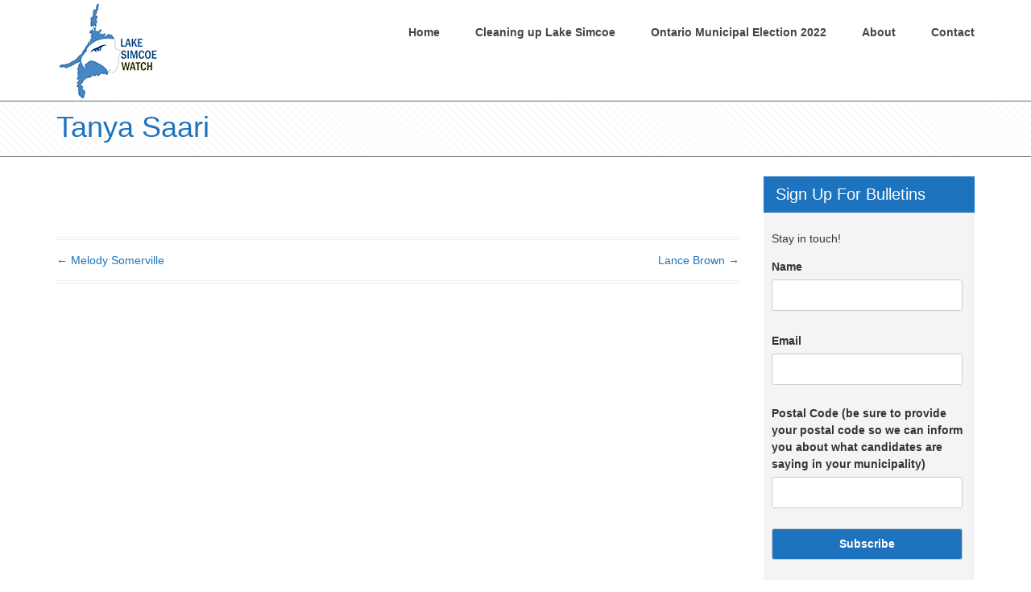

--- FILE ---
content_type: text/html; charset=UTF-8
request_url: https://lakesimcoewatch.ca/candidate-submission/tanya-saari/
body_size: 10519
content:
<!DOCTYPE html>
<!--[if IE 7]>
<html class="ie ie7" lang="en-US">
<![endif]-->
<!--[if IE 8]>
<html class="ie ie8" lang="en-US">
<![endif]-->
<!--[if !(IE 7) & !(IE 8)]><!-->
<html lang="en-US">
    <!--<![endif]-->
    <head>
        <meta charset="UTF-8" />
        <meta name="viewport" content="width=device-width" />
        <link rel="profile" href="https://gmpg.org/xfn/11" />
        <link rel="pingback" href="https://lakesimcoewatch.ca/xmlrpc.php" />
		<!-- Global site tag (gtag.js) - Google Analytics -->
		<script async src="https://www.googletagmanager.com/gtag/js?id=UA-113464616-1"></script>
		<script>
		  window.dataLayer = window.dataLayer || [];
		  function gtag(){dataLayer.push(arguments);}
		  gtag('js', new Date());

		  gtag('config', 'UA-113464616-1');
		</script>
        <title>Tanya Saari &#8211; Lake Simcoe Watch</title>
<meta name='robots' content='max-image-preview:large' />
	<style>img:is([sizes="auto" i], [sizes^="auto," i]) { contain-intrinsic-size: 3000px 1500px }</style>
	<link rel="alternate" type="application/rss+xml" title="Lake Simcoe Watch &raquo; Feed" href="https://lakesimcoewatch.ca/feed/" />
<link rel="alternate" type="application/rss+xml" title="Lake Simcoe Watch &raquo; Comments Feed" href="https://lakesimcoewatch.ca/comments/feed/" />
<script type="text/javascript">
/* <![CDATA[ */
window._wpemojiSettings = {"baseUrl":"https:\/\/s.w.org\/images\/core\/emoji\/16.0.1\/72x72\/","ext":".png","svgUrl":"https:\/\/s.w.org\/images\/core\/emoji\/16.0.1\/svg\/","svgExt":".svg","source":{"concatemoji":"https:\/\/lakesimcoewatch.ca\/wp-includes\/js\/wp-emoji-release.min.js?ver=6.8.3"}};
/*! This file is auto-generated */
!function(s,n){var o,i,e;function c(e){try{var t={supportTests:e,timestamp:(new Date).valueOf()};sessionStorage.setItem(o,JSON.stringify(t))}catch(e){}}function p(e,t,n){e.clearRect(0,0,e.canvas.width,e.canvas.height),e.fillText(t,0,0);var t=new Uint32Array(e.getImageData(0,0,e.canvas.width,e.canvas.height).data),a=(e.clearRect(0,0,e.canvas.width,e.canvas.height),e.fillText(n,0,0),new Uint32Array(e.getImageData(0,0,e.canvas.width,e.canvas.height).data));return t.every(function(e,t){return e===a[t]})}function u(e,t){e.clearRect(0,0,e.canvas.width,e.canvas.height),e.fillText(t,0,0);for(var n=e.getImageData(16,16,1,1),a=0;a<n.data.length;a++)if(0!==n.data[a])return!1;return!0}function f(e,t,n,a){switch(t){case"flag":return n(e,"\ud83c\udff3\ufe0f\u200d\u26a7\ufe0f","\ud83c\udff3\ufe0f\u200b\u26a7\ufe0f")?!1:!n(e,"\ud83c\udde8\ud83c\uddf6","\ud83c\udde8\u200b\ud83c\uddf6")&&!n(e,"\ud83c\udff4\udb40\udc67\udb40\udc62\udb40\udc65\udb40\udc6e\udb40\udc67\udb40\udc7f","\ud83c\udff4\u200b\udb40\udc67\u200b\udb40\udc62\u200b\udb40\udc65\u200b\udb40\udc6e\u200b\udb40\udc67\u200b\udb40\udc7f");case"emoji":return!a(e,"\ud83e\udedf")}return!1}function g(e,t,n,a){var r="undefined"!=typeof WorkerGlobalScope&&self instanceof WorkerGlobalScope?new OffscreenCanvas(300,150):s.createElement("canvas"),o=r.getContext("2d",{willReadFrequently:!0}),i=(o.textBaseline="top",o.font="600 32px Arial",{});return e.forEach(function(e){i[e]=t(o,e,n,a)}),i}function t(e){var t=s.createElement("script");t.src=e,t.defer=!0,s.head.appendChild(t)}"undefined"!=typeof Promise&&(o="wpEmojiSettingsSupports",i=["flag","emoji"],n.supports={everything:!0,everythingExceptFlag:!0},e=new Promise(function(e){s.addEventListener("DOMContentLoaded",e,{once:!0})}),new Promise(function(t){var n=function(){try{var e=JSON.parse(sessionStorage.getItem(o));if("object"==typeof e&&"number"==typeof e.timestamp&&(new Date).valueOf()<e.timestamp+604800&&"object"==typeof e.supportTests)return e.supportTests}catch(e){}return null}();if(!n){if("undefined"!=typeof Worker&&"undefined"!=typeof OffscreenCanvas&&"undefined"!=typeof URL&&URL.createObjectURL&&"undefined"!=typeof Blob)try{var e="postMessage("+g.toString()+"("+[JSON.stringify(i),f.toString(),p.toString(),u.toString()].join(",")+"));",a=new Blob([e],{type:"text/javascript"}),r=new Worker(URL.createObjectURL(a),{name:"wpTestEmojiSupports"});return void(r.onmessage=function(e){c(n=e.data),r.terminate(),t(n)})}catch(e){}c(n=g(i,f,p,u))}t(n)}).then(function(e){for(var t in e)n.supports[t]=e[t],n.supports.everything=n.supports.everything&&n.supports[t],"flag"!==t&&(n.supports.everythingExceptFlag=n.supports.everythingExceptFlag&&n.supports[t]);n.supports.everythingExceptFlag=n.supports.everythingExceptFlag&&!n.supports.flag,n.DOMReady=!1,n.readyCallback=function(){n.DOMReady=!0}}).then(function(){return e}).then(function(){var e;n.supports.everything||(n.readyCallback(),(e=n.source||{}).concatemoji?t(e.concatemoji):e.wpemoji&&e.twemoji&&(t(e.twemoji),t(e.wpemoji)))}))}((window,document),window._wpemojiSettings);
/* ]]> */
</script>
<style id='wp-emoji-styles-inline-css' type='text/css'>

	img.wp-smiley, img.emoji {
		display: inline !important;
		border: none !important;
		box-shadow: none !important;
		height: 1em !important;
		width: 1em !important;
		margin: 0 0.07em !important;
		vertical-align: -0.1em !important;
		background: none !important;
		padding: 0 !important;
	}
</style>
<link rel='stylesheet' id='wp-block-library-css' href='https://lakesimcoewatch.ca/wp-includes/css/dist/block-library/style.min.css?ver=6.8.3' type='text/css' media='all' />
<style id='classic-theme-styles-inline-css' type='text/css'>
/*! This file is auto-generated */
.wp-block-button__link{color:#fff;background-color:#32373c;border-radius:9999px;box-shadow:none;text-decoration:none;padding:calc(.667em + 2px) calc(1.333em + 2px);font-size:1.125em}.wp-block-file__button{background:#32373c;color:#fff;text-decoration:none}
</style>
<link rel='stylesheet' id='mediaelement-css' href='https://lakesimcoewatch.ca/wp-includes/js/mediaelement/mediaelementplayer-legacy.min.css?ver=4.2.17' type='text/css' media='all' />
<link rel='stylesheet' id='wp-mediaelement-css' href='https://lakesimcoewatch.ca/wp-includes/js/mediaelement/wp-mediaelement.min.css?ver=6.8.3' type='text/css' media='all' />
<link rel='stylesheet' id='view_editor_gutenberg_frontend_assets-css' href='https://lakesimcoewatch.ca/wp-content/plugins/wp-views/public/css/views-frontend.css?ver=3.6.19' type='text/css' media='all' />
<style id='view_editor_gutenberg_frontend_assets-inline-css' type='text/css'>
.wpv-sort-list-dropdown.wpv-sort-list-dropdown-style-default > span.wpv-sort-list,.wpv-sort-list-dropdown.wpv-sort-list-dropdown-style-default .wpv-sort-list-item {border-color: #cdcdcd;}.wpv-sort-list-dropdown.wpv-sort-list-dropdown-style-default .wpv-sort-list-item a {color: #444;background-color: #fff;}.wpv-sort-list-dropdown.wpv-sort-list-dropdown-style-default a:hover,.wpv-sort-list-dropdown.wpv-sort-list-dropdown-style-default a:focus {color: #000;background-color: #eee;}.wpv-sort-list-dropdown.wpv-sort-list-dropdown-style-default .wpv-sort-list-item.wpv-sort-list-current a {color: #000;background-color: #eee;}
.wpv-sort-list-dropdown.wpv-sort-list-dropdown-style-default > span.wpv-sort-list,.wpv-sort-list-dropdown.wpv-sort-list-dropdown-style-default .wpv-sort-list-item {border-color: #cdcdcd;}.wpv-sort-list-dropdown.wpv-sort-list-dropdown-style-default .wpv-sort-list-item a {color: #444;background-color: #fff;}.wpv-sort-list-dropdown.wpv-sort-list-dropdown-style-default a:hover,.wpv-sort-list-dropdown.wpv-sort-list-dropdown-style-default a:focus {color: #000;background-color: #eee;}.wpv-sort-list-dropdown.wpv-sort-list-dropdown-style-default .wpv-sort-list-item.wpv-sort-list-current a {color: #000;background-color: #eee;}.wpv-sort-list-dropdown.wpv-sort-list-dropdown-style-grey > span.wpv-sort-list,.wpv-sort-list-dropdown.wpv-sort-list-dropdown-style-grey .wpv-sort-list-item {border-color: #cdcdcd;}.wpv-sort-list-dropdown.wpv-sort-list-dropdown-style-grey .wpv-sort-list-item a {color: #444;background-color: #eeeeee;}.wpv-sort-list-dropdown.wpv-sort-list-dropdown-style-grey a:hover,.wpv-sort-list-dropdown.wpv-sort-list-dropdown-style-grey a:focus {color: #000;background-color: #e5e5e5;}.wpv-sort-list-dropdown.wpv-sort-list-dropdown-style-grey .wpv-sort-list-item.wpv-sort-list-current a {color: #000;background-color: #e5e5e5;}
.wpv-sort-list-dropdown.wpv-sort-list-dropdown-style-default > span.wpv-sort-list,.wpv-sort-list-dropdown.wpv-sort-list-dropdown-style-default .wpv-sort-list-item {border-color: #cdcdcd;}.wpv-sort-list-dropdown.wpv-sort-list-dropdown-style-default .wpv-sort-list-item a {color: #444;background-color: #fff;}.wpv-sort-list-dropdown.wpv-sort-list-dropdown-style-default a:hover,.wpv-sort-list-dropdown.wpv-sort-list-dropdown-style-default a:focus {color: #000;background-color: #eee;}.wpv-sort-list-dropdown.wpv-sort-list-dropdown-style-default .wpv-sort-list-item.wpv-sort-list-current a {color: #000;background-color: #eee;}.wpv-sort-list-dropdown.wpv-sort-list-dropdown-style-grey > span.wpv-sort-list,.wpv-sort-list-dropdown.wpv-sort-list-dropdown-style-grey .wpv-sort-list-item {border-color: #cdcdcd;}.wpv-sort-list-dropdown.wpv-sort-list-dropdown-style-grey .wpv-sort-list-item a {color: #444;background-color: #eeeeee;}.wpv-sort-list-dropdown.wpv-sort-list-dropdown-style-grey a:hover,.wpv-sort-list-dropdown.wpv-sort-list-dropdown-style-grey a:focus {color: #000;background-color: #e5e5e5;}.wpv-sort-list-dropdown.wpv-sort-list-dropdown-style-grey .wpv-sort-list-item.wpv-sort-list-current a {color: #000;background-color: #e5e5e5;}.wpv-sort-list-dropdown.wpv-sort-list-dropdown-style-blue > span.wpv-sort-list,.wpv-sort-list-dropdown.wpv-sort-list-dropdown-style-blue .wpv-sort-list-item {border-color: #0099cc;}.wpv-sort-list-dropdown.wpv-sort-list-dropdown-style-blue .wpv-sort-list-item a {color: #444;background-color: #cbddeb;}.wpv-sort-list-dropdown.wpv-sort-list-dropdown-style-blue a:hover,.wpv-sort-list-dropdown.wpv-sort-list-dropdown-style-blue a:focus {color: #000;background-color: #95bedd;}.wpv-sort-list-dropdown.wpv-sort-list-dropdown-style-blue .wpv-sort-list-item.wpv-sort-list-current a {color: #000;background-color: #95bedd;}
</style>
<style id='global-styles-inline-css' type='text/css'>
:root{--wp--preset--aspect-ratio--square: 1;--wp--preset--aspect-ratio--4-3: 4/3;--wp--preset--aspect-ratio--3-4: 3/4;--wp--preset--aspect-ratio--3-2: 3/2;--wp--preset--aspect-ratio--2-3: 2/3;--wp--preset--aspect-ratio--16-9: 16/9;--wp--preset--aspect-ratio--9-16: 9/16;--wp--preset--color--black: #000000;--wp--preset--color--cyan-bluish-gray: #abb8c3;--wp--preset--color--white: #ffffff;--wp--preset--color--pale-pink: #f78da7;--wp--preset--color--vivid-red: #cf2e2e;--wp--preset--color--luminous-vivid-orange: #ff6900;--wp--preset--color--luminous-vivid-amber: #fcb900;--wp--preset--color--light-green-cyan: #7bdcb5;--wp--preset--color--vivid-green-cyan: #00d084;--wp--preset--color--pale-cyan-blue: #8ed1fc;--wp--preset--color--vivid-cyan-blue: #0693e3;--wp--preset--color--vivid-purple: #9b51e0;--wp--preset--gradient--vivid-cyan-blue-to-vivid-purple: linear-gradient(135deg,rgba(6,147,227,1) 0%,rgb(155,81,224) 100%);--wp--preset--gradient--light-green-cyan-to-vivid-green-cyan: linear-gradient(135deg,rgb(122,220,180) 0%,rgb(0,208,130) 100%);--wp--preset--gradient--luminous-vivid-amber-to-luminous-vivid-orange: linear-gradient(135deg,rgba(252,185,0,1) 0%,rgba(255,105,0,1) 100%);--wp--preset--gradient--luminous-vivid-orange-to-vivid-red: linear-gradient(135deg,rgba(255,105,0,1) 0%,rgb(207,46,46) 100%);--wp--preset--gradient--very-light-gray-to-cyan-bluish-gray: linear-gradient(135deg,rgb(238,238,238) 0%,rgb(169,184,195) 100%);--wp--preset--gradient--cool-to-warm-spectrum: linear-gradient(135deg,rgb(74,234,220) 0%,rgb(151,120,209) 20%,rgb(207,42,186) 40%,rgb(238,44,130) 60%,rgb(251,105,98) 80%,rgb(254,248,76) 100%);--wp--preset--gradient--blush-light-purple: linear-gradient(135deg,rgb(255,206,236) 0%,rgb(152,150,240) 100%);--wp--preset--gradient--blush-bordeaux: linear-gradient(135deg,rgb(254,205,165) 0%,rgb(254,45,45) 50%,rgb(107,0,62) 100%);--wp--preset--gradient--luminous-dusk: linear-gradient(135deg,rgb(255,203,112) 0%,rgb(199,81,192) 50%,rgb(65,88,208) 100%);--wp--preset--gradient--pale-ocean: linear-gradient(135deg,rgb(255,245,203) 0%,rgb(182,227,212) 50%,rgb(51,167,181) 100%);--wp--preset--gradient--electric-grass: linear-gradient(135deg,rgb(202,248,128) 0%,rgb(113,206,126) 100%);--wp--preset--gradient--midnight: linear-gradient(135deg,rgb(2,3,129) 0%,rgb(40,116,252) 100%);--wp--preset--font-size--small: 13px;--wp--preset--font-size--medium: 20px;--wp--preset--font-size--large: 36px;--wp--preset--font-size--x-large: 42px;--wp--preset--spacing--20: 0.44rem;--wp--preset--spacing--30: 0.67rem;--wp--preset--spacing--40: 1rem;--wp--preset--spacing--50: 1.5rem;--wp--preset--spacing--60: 2.25rem;--wp--preset--spacing--70: 3.38rem;--wp--preset--spacing--80: 5.06rem;--wp--preset--shadow--natural: 6px 6px 9px rgba(0, 0, 0, 0.2);--wp--preset--shadow--deep: 12px 12px 50px rgba(0, 0, 0, 0.4);--wp--preset--shadow--sharp: 6px 6px 0px rgba(0, 0, 0, 0.2);--wp--preset--shadow--outlined: 6px 6px 0px -3px rgba(255, 255, 255, 1), 6px 6px rgba(0, 0, 0, 1);--wp--preset--shadow--crisp: 6px 6px 0px rgba(0, 0, 0, 1);}:where(.is-layout-flex){gap: 0.5em;}:where(.is-layout-grid){gap: 0.5em;}body .is-layout-flex{display: flex;}.is-layout-flex{flex-wrap: wrap;align-items: center;}.is-layout-flex > :is(*, div){margin: 0;}body .is-layout-grid{display: grid;}.is-layout-grid > :is(*, div){margin: 0;}:where(.wp-block-columns.is-layout-flex){gap: 2em;}:where(.wp-block-columns.is-layout-grid){gap: 2em;}:where(.wp-block-post-template.is-layout-flex){gap: 1.25em;}:where(.wp-block-post-template.is-layout-grid){gap: 1.25em;}.has-black-color{color: var(--wp--preset--color--black) !important;}.has-cyan-bluish-gray-color{color: var(--wp--preset--color--cyan-bluish-gray) !important;}.has-white-color{color: var(--wp--preset--color--white) !important;}.has-pale-pink-color{color: var(--wp--preset--color--pale-pink) !important;}.has-vivid-red-color{color: var(--wp--preset--color--vivid-red) !important;}.has-luminous-vivid-orange-color{color: var(--wp--preset--color--luminous-vivid-orange) !important;}.has-luminous-vivid-amber-color{color: var(--wp--preset--color--luminous-vivid-amber) !important;}.has-light-green-cyan-color{color: var(--wp--preset--color--light-green-cyan) !important;}.has-vivid-green-cyan-color{color: var(--wp--preset--color--vivid-green-cyan) !important;}.has-pale-cyan-blue-color{color: var(--wp--preset--color--pale-cyan-blue) !important;}.has-vivid-cyan-blue-color{color: var(--wp--preset--color--vivid-cyan-blue) !important;}.has-vivid-purple-color{color: var(--wp--preset--color--vivid-purple) !important;}.has-black-background-color{background-color: var(--wp--preset--color--black) !important;}.has-cyan-bluish-gray-background-color{background-color: var(--wp--preset--color--cyan-bluish-gray) !important;}.has-white-background-color{background-color: var(--wp--preset--color--white) !important;}.has-pale-pink-background-color{background-color: var(--wp--preset--color--pale-pink) !important;}.has-vivid-red-background-color{background-color: var(--wp--preset--color--vivid-red) !important;}.has-luminous-vivid-orange-background-color{background-color: var(--wp--preset--color--luminous-vivid-orange) !important;}.has-luminous-vivid-amber-background-color{background-color: var(--wp--preset--color--luminous-vivid-amber) !important;}.has-light-green-cyan-background-color{background-color: var(--wp--preset--color--light-green-cyan) !important;}.has-vivid-green-cyan-background-color{background-color: var(--wp--preset--color--vivid-green-cyan) !important;}.has-pale-cyan-blue-background-color{background-color: var(--wp--preset--color--pale-cyan-blue) !important;}.has-vivid-cyan-blue-background-color{background-color: var(--wp--preset--color--vivid-cyan-blue) !important;}.has-vivid-purple-background-color{background-color: var(--wp--preset--color--vivid-purple) !important;}.has-black-border-color{border-color: var(--wp--preset--color--black) !important;}.has-cyan-bluish-gray-border-color{border-color: var(--wp--preset--color--cyan-bluish-gray) !important;}.has-white-border-color{border-color: var(--wp--preset--color--white) !important;}.has-pale-pink-border-color{border-color: var(--wp--preset--color--pale-pink) !important;}.has-vivid-red-border-color{border-color: var(--wp--preset--color--vivid-red) !important;}.has-luminous-vivid-orange-border-color{border-color: var(--wp--preset--color--luminous-vivid-orange) !important;}.has-luminous-vivid-amber-border-color{border-color: var(--wp--preset--color--luminous-vivid-amber) !important;}.has-light-green-cyan-border-color{border-color: var(--wp--preset--color--light-green-cyan) !important;}.has-vivid-green-cyan-border-color{border-color: var(--wp--preset--color--vivid-green-cyan) !important;}.has-pale-cyan-blue-border-color{border-color: var(--wp--preset--color--pale-cyan-blue) !important;}.has-vivid-cyan-blue-border-color{border-color: var(--wp--preset--color--vivid-cyan-blue) !important;}.has-vivid-purple-border-color{border-color: var(--wp--preset--color--vivid-purple) !important;}.has-vivid-cyan-blue-to-vivid-purple-gradient-background{background: var(--wp--preset--gradient--vivid-cyan-blue-to-vivid-purple) !important;}.has-light-green-cyan-to-vivid-green-cyan-gradient-background{background: var(--wp--preset--gradient--light-green-cyan-to-vivid-green-cyan) !important;}.has-luminous-vivid-amber-to-luminous-vivid-orange-gradient-background{background: var(--wp--preset--gradient--luminous-vivid-amber-to-luminous-vivid-orange) !important;}.has-luminous-vivid-orange-to-vivid-red-gradient-background{background: var(--wp--preset--gradient--luminous-vivid-orange-to-vivid-red) !important;}.has-very-light-gray-to-cyan-bluish-gray-gradient-background{background: var(--wp--preset--gradient--very-light-gray-to-cyan-bluish-gray) !important;}.has-cool-to-warm-spectrum-gradient-background{background: var(--wp--preset--gradient--cool-to-warm-spectrum) !important;}.has-blush-light-purple-gradient-background{background: var(--wp--preset--gradient--blush-light-purple) !important;}.has-blush-bordeaux-gradient-background{background: var(--wp--preset--gradient--blush-bordeaux) !important;}.has-luminous-dusk-gradient-background{background: var(--wp--preset--gradient--luminous-dusk) !important;}.has-pale-ocean-gradient-background{background: var(--wp--preset--gradient--pale-ocean) !important;}.has-electric-grass-gradient-background{background: var(--wp--preset--gradient--electric-grass) !important;}.has-midnight-gradient-background{background: var(--wp--preset--gradient--midnight) !important;}.has-small-font-size{font-size: var(--wp--preset--font-size--small) !important;}.has-medium-font-size{font-size: var(--wp--preset--font-size--medium) !important;}.has-large-font-size{font-size: var(--wp--preset--font-size--large) !important;}.has-x-large-font-size{font-size: var(--wp--preset--font-size--x-large) !important;}
:where(.wp-block-post-template.is-layout-flex){gap: 1.25em;}:where(.wp-block-post-template.is-layout-grid){gap: 1.25em;}
:where(.wp-block-columns.is-layout-flex){gap: 2em;}:where(.wp-block-columns.is-layout-grid){gap: 2em;}
:root :where(.wp-block-pullquote){font-size: 1.5em;line-height: 1.6;}
</style>
<link rel='stylesheet' id='contact-form-7-css' href='https://lakesimcoewatch.ca/wp-content/plugins/contact-form-7/includes/css/styles.css?ver=6.0.6' type='text/css' media='all' />
<link rel='stylesheet' id='widgetopts-styles-css' href='https://lakesimcoewatch.ca/wp-content/plugins/widget-options/assets/css/widget-options.css?ver=4.1.1' type='text/css' media='all' />
<link rel='stylesheet' id='parent-style-css' href='https://lakesimcoewatch.ca/wp-content/themes/probit/style.css?ver=6.8.3' type='text/css' media='all' />
<link rel='stylesheet' id='bootstrap-css' href='https://lakesimcoewatch.ca/wp-content/themes/probit/bootstrap/css/bootstrap.min.css?ver=6.8.3' type='text/css' media='all' />
<link rel='stylesheet' id='font-awesome-v4shim-css' href='https://lakesimcoewatch.ca/wp-content/plugins/cred-frontend-editor/vendor/toolset/toolset-common/res/lib/font-awesome/css/v4-shims.css?ver=5.13.0' type='text/css' media='screen' />
<link rel='stylesheet' id='font-awesome-css' href='https://lakesimcoewatch.ca/wp-content/plugins/cred-frontend-editor/vendor/toolset/toolset-common/res/lib/font-awesome/css/all.css?ver=5.13.0' type='text/css' media='screen' />
<link rel='stylesheet' id='meanmenu-css' href='https://lakesimcoewatch.ca/wp-content/themes/probit/css/meanmenu.css?ver=6.8.3' type='text/css' media='all' />
<link rel='stylesheet' id='slick-css' href='https://lakesimcoewatch.ca/wp-content/themes/probit/css/slick.css?ver=6.8.3' type='text/css' media='all' />
<link rel='stylesheet' id='probit-style-css' href='https://lakesimcoewatch.ca/wp-content/themes/probit-child/style.css?ver=6.8.3' type='text/css' media='all' />
<style id='probit-style-inline-css' type='text/css'>

                .top-header,
                .single_block a:hover,
                .filter_ourteam ul li a.category_menu_selected,
                .filter_ourteam ul li a:hover,
                .effect_portfolio,
                .read_more:hover,
                .widget-area .widget-title,
                .overlay,
                .pagination span.current,
                .blog-wrap .date_wrapper .date,
                .post-icon,
                .Recent_posts ul li .desc .ico i,
                .pricing_table_single.heighlight_price .title,
                .button_div a:hover,
                .faq-list .question_heading,
                .mean-container .mean-bar,
                .our-team-designation a,
                .mean-container .mean-bar,
                #category_menu_ul .category_menu_selected,
                #primary .filter_portfolio a:hover,
                #primary .filter_portfolio a:active,
                #primary .filter_portfolio a:focus,
                #primary .pagination a:hover,
                #primary div[role='tabpanel'] .tabstyle2.nav-tabs > li.active > a,
                #primary div[role='tabpanel'] .tabstyle2.nav-tabs > li.active > a:hover,
                #primary div[role='tabpanel'] .tabstyle2.nav-tabs > li.active > a:focus,
                #primary div[role='tabpanel'] .tabstyle2.nav-tabs > li > a:focus,
                #primary div[role='tabpanel'] .tabstyle2.nav-tabs > li > a:hover,
                button:hover,
                footer[role='contentinfo'] a.arrow-up,
                input[type='submit']:hover,
                input[type='button']:hover,
                input[type='reset']:hover,
                article.post-password-required input[type='submit']:hover {
                    background-color: #1e73be;
                }
                .mean-container .meanmenu-reveal, 
                .mean-container .mean-nav,
                .progress_inner {
                    background-color: #1e73be !important;
                }
                .title_heading span,
                .filter_ourteam ul li a.category_menu_selected,
                .filter_ourteam ul li a:hover,
                #category_menu_ul .category_menu_selected,
                #primary .filter_portfolio a:hover,
                #primary .filter_portfolio a:active,
                #primary .filter_portfolio a:focus {
                    border-color: #1e73be;
                } 
                #masthead.is-sticky {
                    box-shadow: 0 0 15px 0 #1e73be;
                } 
                .site-header h1 a:hover,
                .site-header h2 a:hover,
                a:focus,
                a .leave-reply,
                .main-navigation .menu-item.sfHover > a,
                .portfolio_item:hover .portfoliolink,
                .blog_title h3 a,
                .probit-two-blog a,
                .testimonial_slider_div .caroufredsel_wrapper a,
                .widget-area .widget ul li a,
                .probit-tags a,
                .blog_div .blog_footer span a,
                .postmeta_div span a,
                .comment .comment-meta a,
                .nav-single span a,
                .comment-form p a,
                .footer_area .widget ul li a:hover,
                .footer_area .widget a:hover,
                .footer-bottom .site-info a:hover,
                .widget span a:hover,
                .portflio_slider_div:hover .next_carousel,
                .portflio_slider_div:hover .prev_carousel,
                .portfolio_icon i:hover,
                .main-navigation a:hover,
                .main-navigation a:focus,
                .main-navigation .menu-item.sfHover > a,
                .information a:hover,
                .filter_portfolio a, .filter_ourteam ul li a,
                .entry-content p a,
                .site-info a,
                .footer_area a,
                .tagcloud a,
                .post-edit-link,
                #cancel-comment-reply-link,
                .nav-previous a,
                .footer_area .widget .widget-title,
                .reply-title,
                .comments-title {
                    color: #1e73be !important;
                } 
                #primary div[role='tabpanel'] .nav-tabs > li.active > a,
                #primary div[role='tabpanel'] .nav-tabs > li.active > a:hover,
                #primary div[role='tabpanel'] .nav-tabs > li.active > a:focus,
                #primary div[role='tabpanel'] .nav-tabs > li > a:focus,
                #primary div[role='tabpanel'] .nav-tabs > li > a:hover,
                .widget_nav_menu .current-menu-item > a,
                .widget_nav_menu .current-menu-ancestor > a,
                .widget_nav_menu .current_page_item > a,
                .widget_nav_menu .current_page_ancestor > a,
                .single_top_bar h1,
                .blog_div h2 a,
                .widget .widget-title ul li a,
                .widget_rss ul li a.rsswidget,
                .entry-content a,
                .entry-content a b,
                .entry-content b a,
                .breadcrumbs .breadcrumbs_inner a,
                .main-navigation li.current-menu-item a,
                .main-navigation li.current-menu-ancestor a,
                .main-navigation li.current_page_item a,
                .main-navigation li.current_page_ancestor a
                footer.footer_area[role='contentinfo'] a,
                footer[role='contentinfo'] a.mailtolink,
                a.mailtolink {
                    color: #1e73be;
                } 
                blockquote {
                    border-color: #1e73be !important;
                } 
                #masthead.is-sticky,
                .main-navigation li ul {
                    background:# !important;
                } 
                body,
                .single_block a *,
                .title_heading h2,
                .entry-content h1, .comment-content h1,
                .entry-content h2, .comment-content h2, .mu_register h2,
                .entry-content h3, .comment-content h3, .timeline h3,
                .entry-content h4, .comment-content h4,
                .entry-content h5, .comment-content h5,
                .entry-content h6, .comment-content h6,
                .page .entry-content p,
                .entry-summary p,
                .comment-content p,
                .mu_register p,
                .timeline_bg p,
                .main-navigation li a,
                .entry-content a:hover,
                .entry-content a:hover b,
                .entry-content b a:hover,
                .breadcrumbs .breadcrumbs_inner a:hover,
                .breadcrumbs .breadcrumbs_inner span,
                .entry-content table, .comment-content table {
                    color:  !important;
                }
</style>
<!--[if lt IE 9]>
<link rel='stylesheet' id='probit-ie-css' href='https://lakesimcoewatch.ca/wp-content/themes/probit/css/ie.css?ver=20150825' type='text/css' media='all' />
<![endif]-->
<link rel='stylesheet' id='toolset_bootstrap_styles-css' href='https://lakesimcoewatch.ca/wp-content/plugins/cred-frontend-editor/vendor/toolset/toolset-common/res/lib/bootstrap3/css/bootstrap.css?ver=4.4.9' type='text/css' media='screen' />
<link rel='stylesheet' id='toolset-common-css' href='https://lakesimcoewatch.ca/wp-content/plugins/cred-frontend-editor/vendor/toolset/toolset-common/res/css/toolset-common.css?ver=4.4.9' type='text/css' media='screen' />
<link rel='stylesheet' id='dashicons-css' href='https://lakesimcoewatch.ca/wp-includes/css/dashicons.min.css?ver=6.8.3' type='text/css' media='all' />
<link rel='stylesheet' id='toolset-select2-css-css' href='https://lakesimcoewatch.ca/wp-content/plugins/cred-frontend-editor/vendor/toolset/toolset-common/res/lib/select2/select2.css?ver=6.8.3' type='text/css' media='screen' />
<script type="text/javascript" src="https://lakesimcoewatch.ca/wp-content/plugins/cred-frontend-editor/vendor/toolset/common-es/public/toolset-common-es-frontend.js?ver=175000" id="toolset-common-es-frontend-js"></script>
<script type="text/javascript" src="https://lakesimcoewatch.ca/wp-includes/js/jquery/jquery.min.js?ver=3.7.1" id="jquery-core-js"></script>
<script type="text/javascript" src="https://lakesimcoewatch.ca/wp-includes/js/jquery/jquery-migrate.min.js?ver=3.4.1" id="jquery-migrate-js"></script>
<script type="text/javascript" src="https://lakesimcoewatch.ca/wp-content/themes/probit/bootstrap/js/bootstrap.min.js?ver=6.8.3" id="bootstrap-js"></script>
<script type="text/javascript" src="https://lakesimcoewatch.ca/wp-content/themes/probit/js/superfish.js?ver=6.8.3" id="superfish-js"></script>
<script type="text/javascript" src="https://lakesimcoewatch.ca/wp-content/themes/probit/js/jquery.meanmenu.js?ver=6.8.3" id="jquery.meanmenu-js"></script>
<script type="text/javascript" src="https://lakesimcoewatch.ca/wp-content/themes/probit/js/jquery.carouFredSel-6.2.1.js?ver=6.8.3" id="carouFredSel-js"></script>
<script type="text/javascript" src="https://lakesimcoewatch.ca/wp-content/themes/probit/js/slick.js?ver=6.8.3" id="slick-js"></script>
<script type="text/javascript" src="https://lakesimcoewatch.ca/wp-content/themes/probit/js/isotope.pkgd.js?ver=6.8.3" id="isotope-js"></script>
<script type="text/javascript" src="https://lakesimcoewatch.ca/wp-content/themes/probit/js/probit-script.js?ver=6.8.3" id="probit-script-js"></script>
<!--[if lt IE 9]>
<script type="text/javascript" src="https://lakesimcoewatch.ca/wp-content/themes/probit/js/html5.js?ver=3.7.3" id="html5-js"></script>
<![endif]-->
<link rel="https://api.w.org/" href="https://lakesimcoewatch.ca/wp-json/" /><link rel="EditURI" type="application/rsd+xml" title="RSD" href="https://lakesimcoewatch.ca/xmlrpc.php?rsd" />
<meta name="generator" content="WordPress 6.8.3" />
<link rel="canonical" href="https://lakesimcoewatch.ca/candidate-submission/tanya-saari/" />
<link rel='shortlink' href='https://lakesimcoewatch.ca/?p=517' />
<link rel="alternate" title="oEmbed (JSON)" type="application/json+oembed" href="https://lakesimcoewatch.ca/wp-json/oembed/1.0/embed?url=https%3A%2F%2Flakesimcoewatch.ca%2Fcandidate-submission%2Ftanya-saari%2F" />
<link rel="alternate" title="oEmbed (XML)" type="text/xml+oembed" href="https://lakesimcoewatch.ca/wp-json/oembed/1.0/embed?url=https%3A%2F%2Flakesimcoewatch.ca%2Fcandidate-submission%2Ftanya-saari%2F&#038;format=xml" />
<script type="text/javascript">
(function(url){
	if(/(?:Chrome\/26\.0\.1410\.63 Safari\/537\.31|WordfenceTestMonBot)/.test(navigator.userAgent)){ return; }
	var addEvent = function(evt, handler) {
		if (window.addEventListener) {
			document.addEventListener(evt, handler, false);
		} else if (window.attachEvent) {
			document.attachEvent('on' + evt, handler);
		}
	};
	var removeEvent = function(evt, handler) {
		if (window.removeEventListener) {
			document.removeEventListener(evt, handler, false);
		} else if (window.detachEvent) {
			document.detachEvent('on' + evt, handler);
		}
	};
	var evts = 'contextmenu dblclick drag dragend dragenter dragleave dragover dragstart drop keydown keypress keyup mousedown mousemove mouseout mouseover mouseup mousewheel scroll'.split(' ');
	var logHuman = function() {
		if (window.wfLogHumanRan) { return; }
		window.wfLogHumanRan = true;
		var wfscr = document.createElement('script');
		wfscr.type = 'text/javascript';
		wfscr.async = true;
		wfscr.src = url + '&r=' + Math.random();
		(document.getElementsByTagName('head')[0]||document.getElementsByTagName('body')[0]).appendChild(wfscr);
		for (var i = 0; i < evts.length; i++) {
			removeEvent(evts[i], logHuman);
		}
	};
	for (var i = 0; i < evts.length; i++) {
		addEvent(evts[i], logHuman);
	}
})('//lakesimcoewatch.ca/?wordfence_lh=1&hid=92CC5EFF12905F492F4FAEFD04B3D930');
</script> <script> window.addEventListener("load",function(){ var c={script:false,link:false}; function ls(s) { if(!['script','link'].includes(s)||c[s]){return;}c[s]=true; var d=document,f=d.getElementsByTagName(s)[0],j=d.createElement(s); if(s==='script'){j.async=true;j.src='https://lakesimcoewatch.ca/wp-content/plugins/wp-views/vendor/toolset/blocks/public/js/frontend.js?v=1.6.15';}else{ j.rel='stylesheet';j.href='https://lakesimcoewatch.ca/wp-content/plugins/wp-views/vendor/toolset/blocks/public/css/style.css?v=1.6.15';} f.parentNode.insertBefore(j, f); }; function ex(){ls('script');ls('link')} window.addEventListener("scroll", ex, {once: true}); if (('IntersectionObserver' in window) && ('IntersectionObserverEntry' in window) && ('intersectionRatio' in window.IntersectionObserverEntry.prototype)) { var i = 0, fb = document.querySelectorAll("[class^='tb-']"), o = new IntersectionObserver(es => { es.forEach(e => { o.unobserve(e.target); if (e.intersectionRatio > 0) { ex();o.disconnect();}else{ i++;if(fb.length>i){o.observe(fb[i])}} }) }); if (fb.length) { o.observe(fb[i]) } } }) </script>
	<noscript>
		<link rel="stylesheet" href="https://lakesimcoewatch.ca/wp-content/plugins/wp-views/vendor/toolset/blocks/public/css/style.css">
	</noscript><link rel="icon" href="https://lakesimcoewatch.ca/wp-content/uploads/2022/01/cropped-favicon-32x32.png" sizes="32x32" />
<link rel="icon" href="https://lakesimcoewatch.ca/wp-content/uploads/2022/01/cropped-favicon-192x192.png" sizes="192x192" />
<link rel="apple-touch-icon" href="https://lakesimcoewatch.ca/wp-content/uploads/2022/01/cropped-favicon-180x180.png" />
<meta name="msapplication-TileImage" content="https://lakesimcoewatch.ca/wp-content/uploads/2022/01/cropped-favicon-270x270.png" />
		<style type="text/css" id="wp-custom-css">
			a:hover {
	color: #03C;
}
a:active {
	color: #06F;
}		</style>
		    </head>

    <body data-rsssl=1 class="wp-singular candidate-submission-template-default single single-candidate-submission postid-517 wp-custom-logo wp-theme-probit wp-child-theme-probit-child single-author sticky-header">
        <div id="page" class="hfeed site">
            <header id="masthead" class="site-header" role="banner">
                <div class="main-header">
                    <div class="container">
                        <div class="row">
                                                        <div class="col-md-3 col-sm-3 clearfix logo-img">
                                <h1 class="site-title"><a href="https://lakesimcoewatch.ca/" class="custom-logo-link" rel="home"><img width="128" height="125" src="https://lakesimcoewatch.ca/wp-content/uploads/2018/02/lsw-logo.png" class="custom-logo" alt="Lake Simcoe Watch" decoding="async" /></a></h1>                            </div>
                            <div class="col-md-9 col-sm-9 clearfix">
                                <nav id="site-navigation" class="main-navigation" role="navigation">
                                    <div class="menu-menu-1-container"><ul id="menu-menu-1" class="nav-menu sf-menu"><li id="menu-item-29" class="menu-item menu-item-type-post_type menu-item-object-page menu-item-home menu-item-29"><a href="https://lakesimcoewatch.ca/">Home</a></li>
<li id="menu-item-1136" class="menu-item menu-item-type-post_type menu-item-object-page menu-item-has-children menu-item-1136"><a href="https://lakesimcoewatch.ca/cleaning-up-lake-simcoe/">Cleaning up Lake Simcoe</a>
<ul class="sub-menu">
	<li id="menu-item-1326" class="menu-item menu-item-type-post_type menu-item-object-page menu-item-1326"><a href="https://lakesimcoewatch.ca/responses-to-our-plan-for-cleaning-up-lake-simcoe-list/">Responses</a></li>
</ul>
</li>
<li id="menu-item-3129" class="menu-item menu-item-type-post_type menu-item-object-page menu-item-3129"><a href="https://lakesimcoewatch.ca/ontario-municipal-election-2022-candidate-responses-overview/">Ontario Municipal Election 2022</a></li>
<li id="menu-item-30" class="menu-item menu-item-type-post_type menu-item-object-page menu-item-30"><a href="https://lakesimcoewatch.ca/about/">About</a></li>
<li id="menu-item-32" class="menu-item menu-item-type-post_type menu-item-object-page menu-item-32"><a href="https://lakesimcoewatch.ca/contact/">Contact</a></li>
</ul></div>                                </nav><!-- #site-navigation -->
                            </div>
                        </div><!-- .row -->
                    </div><!-- .container -->
                </div>
            </header><!-- #masthead -->

                        <div id="main" class="wrapper"><div class="single_top_bar entry-header">
    <div class="container">
        <div class="row">
            <h1 class="entry-title text-capitalize col-xs-12">Tanya Saari</h1>
                    </div>
    </div>
</div>
<div class="container">
    <div class="row">

        <div id="primary" class="col-xs-12 col-sm-8 col-md-9">
            <div id="content" role="main">

                
<article id="post-517" class="post-517 candidate-submission type-candidate-submission status-publish hentry">
            <div class="single-post-thumbnail">
                    </div><!-- .entry-header -->
                <div class="entry-content">
                                </div><!-- .entry-content -->
                <footer class="entry-meta">
            <div class="postmeta_div">
                            </div>

                    </footer><!-- .entry-meta -->
    </article><!-- #post -->
                        <nav class="nav-single">
                            <h3 class="assistive-text">Post navigation</h3>
                            <span class="nav-previous"><a href="https://lakesimcoewatch.ca/candidate-submission/melody-somerville/" rel="prev"><span class="meta-nav">&larr;</span> Melody Somerville</a></span>
                            <span class="nav-next"><a href="https://lakesimcoewatch.ca/candidate-submission/lance-brown/" rel="next">Lance Brown <span class="meta-nav">&rarr;</span></a></span>
                        </nav><!-- .nav-single -->
<div id="comments" class="comments-area">

    
    
</div><!-- #comments .comments-area -->
            </div><!-- #content -->
        </div><!-- #primary -->
        
    <div id="secondary" class="widget-area col-xs-12 col-sm-4 col-md-3" role="complementary">
        <aside id="custom_html-3" class="widget_text widget widget_custom_html"><h3 class="widget-title">Sign up for bulletins</h3><div class="textwidget custom-html-widget"><p>Stay in touch!</p>
<form id="subForm" class="js-cm-form" action="https://www.createsend.com/t/subscribeerror?description=" method="post" data-id="191722FC90141D02184CB1B62AB3DC261F5076203A51619455D499142C4B35D24946A56ED89058184331B7C9F0853191CF6C5017E96A19410894DAF1D5D39A51">

	<p>
    	<label for="fieldName">Name</label><br />
    	<input id="fieldName" name="cm-name" type="text" />
	</p>
	<p>
    	<label for="fieldEmail">Email</label><br />
    	<input id="fieldEmail" class="js-cm-email-input" name="cm-gilfl-gilfl" type="email" required />
	</p>
	<p>
    	<label for="fieldstydij">Postal Code (be sure to provide your postal code so we can inform you about what candidates are saying in your municipality)</label><br />
    	<input id="fieldstydij" name="cm-f-stydij" type="text" />
	</p>
	<p>
    	<button class="js-cm-submit-button" type="submit">Subscribe</button>
	</p>
</form>
	<script type="text/javascript" src="https://js.createsend1.com/javascript/copypastesubscribeformlogic.js"></script> 

</div></aside><aside id="custom_html-7" class="widget_text widget widget_custom_html"><h3 class="widget-title">Order your lawn sign</h3><div class="textwidget custom-html-widget"><a href="https://lakesimcoewatch.ca/order-your-save-simcoe-lawn-signs/"><img src="https://lakesimcoewatch.ca/wp-content/uploads/2019/05/savesimcoelawnsign-1.jpg" alt="Caroline, will you help us save our lake?"></a></div></aside><aside id="custom_html-6" class="widget_text widget widget_custom_html"><h3 class="widget-title">Past Newsletters</h3><div class="textwidget custom-html-widget"><script type="text/javascript" src="https://greenlivingcommunications.createsend.com/t/y/p/mkyuu/10/1/0/1/1/"></script></div></aside>    </div><!-- #secondary -->
    </div><!-- .row -->
</div><!-- .container -->
</div><!-- #main .wrapper -->
<footer id="colophon" role="contentinfo" class="footer_area">
    <div class="container">
        <div class="row">
            <div class="col-md-3 col-sm-6 col-xs-12 widget_1">
                            </div>
            <div class="col-md-3 col-sm-6 col-xs-12 widget_1">
                            </div>
            <div class="col-md-3 col-sm-6 col-xs-12 widget_1">
                            </div>
            <div class="col-md-3 col-sm-6 col-xs-12 widget_1">
                            </div>
        </div><!-- .row -->
    </div><!-- .container -->
    <div class="footer-bottom">
        <div class="container">
            <div class="row">                
                <div class="site-info powered-by-text col-xs-12 text-center">                    
                    Lake Simcoe Watch
                </div><!-- .site-info -->
            </div><!-- .row -->
        </div><!-- .container -->
    </div>

    <a class="arrow-up" href="javascript:void(0);">
        <span class="glyphicon glyphicon-circle-arrow-up"></span>
    </a>            
</footer><!-- #colophon -->
</div><!-- #page -->

<script type="speculationrules">
{"prefetch":[{"source":"document","where":{"and":[{"href_matches":"\/*"},{"not":{"href_matches":["\/wp-*.php","\/wp-admin\/*","\/wp-content\/uploads\/*","\/wp-content\/*","\/wp-content\/plugins\/*","\/wp-content\/themes\/probit-child\/*","\/wp-content\/themes\/probit\/*","\/*\\?(.+)"]}},{"not":{"selector_matches":"a[rel~=\"nofollow\"]"}},{"not":{"selector_matches":".no-prefetch, .no-prefetch a"}}]},"eagerness":"conservative"}]}
</script>
<script type="text/javascript" src="https://lakesimcoewatch.ca/wp-includes/js/dist/hooks.min.js?ver=4d63a3d491d11ffd8ac6" id="wp-hooks-js"></script>
<script type="text/javascript" src="https://lakesimcoewatch.ca/wp-includes/js/dist/i18n.min.js?ver=5e580eb46a90c2b997e6" id="wp-i18n-js"></script>
<script type="text/javascript" id="wp-i18n-js-after">
/* <![CDATA[ */
wp.i18n.setLocaleData( { 'text direction\u0004ltr': [ 'ltr' ] } );
/* ]]> */
</script>
<script type="text/javascript" src="https://lakesimcoewatch.ca/wp-content/plugins/contact-form-7/includes/swv/js/index.js?ver=6.0.6" id="swv-js"></script>
<script type="text/javascript" id="contact-form-7-js-before">
/* <![CDATA[ */
var wpcf7 = {
    "api": {
        "root": "https:\/\/lakesimcoewatch.ca\/wp-json\/",
        "namespace": "contact-form-7\/v1"
    },
    "cached": 1
};
/* ]]> */
</script>
<script type="text/javascript" src="https://lakesimcoewatch.ca/wp-content/plugins/contact-form-7/includes/js/index.js?ver=6.0.6" id="contact-form-7-js"></script>
<script type="text/javascript" src="https://lakesimcoewatch.ca/wp-content/themes/probit/js/probit-navigation.js?ver=20140711" id="probit-navigation-js"></script>
<script type="text/javascript" src="https://lakesimcoewatch.ca/wp-content/plugins/cred-frontend-editor/vendor/toolset/toolset-common/res/lib/bootstrap3/js/bootstrap.min.js?ver=3.3.7" id="toolset_bootstrap-js"></script>
<script type="text/javascript" src="https://lakesimcoewatch.ca/wp-content/plugins/layouts/resources/js/ddl-tabs-cell-frontend.js?ver=2.6.17" id="ddl-tabs-scripts-js"></script>
<script type="text/javascript" src="https://lakesimcoewatch.ca/wp-includes/js/jquery/ui/core.min.js?ver=1.13.3" id="jquery-ui-core-js"></script>
<script type="text/javascript" src="https://lakesimcoewatch.ca/wp-includes/js/jquery/ui/datepicker.min.js?ver=1.13.3" id="jquery-ui-datepicker-js"></script>
<script type="text/javascript" id="jquery-ui-datepicker-js-after">
/* <![CDATA[ */
jQuery(function(jQuery){jQuery.datepicker.setDefaults({"closeText":"Close","currentText":"Today","monthNames":["January","February","March","April","May","June","July","August","September","October","November","December"],"monthNamesShort":["Jan","Feb","Mar","Apr","May","Jun","Jul","Aug","Sep","Oct","Nov","Dec"],"nextText":"Next","prevText":"Previous","dayNames":["Sunday","Monday","Tuesday","Wednesday","Thursday","Friday","Saturday"],"dayNamesShort":["Sun","Mon","Tue","Wed","Thu","Fri","Sat"],"dayNamesMin":["S","M","T","W","T","F","S"],"dateFormat":"MM d, yy","firstDay":1,"isRTL":false});});
/* ]]> */
</script>
<script type="text/javascript" src="https://lakesimcoewatch.ca/wp-includes/js/underscore.min.js?ver=1.13.7" id="underscore-js"></script>
<script type="text/javascript" src="https://lakesimcoewatch.ca/wp-includes/js/jquery/suggest.min.js?ver=1.1-20110113" id="suggest-js"></script>
<script type="text/javascript" src="https://lakesimcoewatch.ca/wp-content/plugins/cred-frontend-editor/vendor/toolset/toolset-common/toolset-forms/js/main.js?ver=4.4.9" id="wptoolset-forms-js"></script>
<script type="text/javascript" id="wptoolset-field-date-js-extra">
/* <![CDATA[ */
var wptDateData = {"buttonImage":"https:\/\/lakesimcoewatch.ca\/wp-content\/plugins\/cred-frontend-editor\/vendor\/toolset\/toolset-common\/toolset-forms\/images\/calendar.gif","buttonText":"Select date","dateFormat":"MM d, yy","dateFormatPhp":"F j, Y","dateFormatNote":"Input format: F j, Y","yearMin":"1583","yearMax":"3000","ajaxurl":"https:\/\/lakesimcoewatch.ca\/wp-admin\/admin-ajax.php","readonly":"This is a read-only date input","readonly_image":"https:\/\/lakesimcoewatch.ca\/wp-content\/plugins\/cred-frontend-editor\/vendor\/toolset\/toolset-common\/toolset-forms\/images\/calendar-readonly.gif","datepicker_style_url":"https:\/\/lakesimcoewatch.ca\/wp-content\/plugins\/cred-frontend-editor\/vendor\/toolset\/toolset-common\/toolset-forms\/css\/wpt-jquery-ui\/jquery-ui-1.11.4.custom.css"};
/* ]]> */
</script>
<script type="text/javascript" src="https://lakesimcoewatch.ca/wp-content/plugins/cred-frontend-editor/vendor/toolset/toolset-common/toolset-forms/js/date.js?ver=4.4.9" id="wptoolset-field-date-js"></script>
</body>
</html>

<!-- Page supported by LiteSpeed Cache 7.1 on 2025-11-27 00:50:55 -->

--- FILE ---
content_type: text/css
request_url: https://lakesimcoewatch.ca/wp-content/themes/probit/style.css?ver=6.8.3
body_size: 63139
content:
/*
Theme Name: Probit
Theme URI: https://www.solwininfotech.com/product/wordpress-themes/probit/
Author: Solwin team
Author URI: https://www.solwininfotech.com/
Description: Probit theme is a beautifully designed responsive WordPress Theme for your marketing, corporate or professional business website. It supports and comes with fully customize home page presentations, drop-down menus, Avartan Slider Lite support and lots of other useful features inside theme options as customizer.
Version: 1.1.9
License: GNU General Public License v2 or later
License URI: http://www.gnu.org/licenses/gpl-2.0.html
Tags: left-sidebar, right-sidebar, custom-menu, featured-images, sticky-post, threaded-comments, translation-ready, custom-background, custom-colors, blog
Text Domain: probit

This theme, like WordPress, is licensed under the GPL.
Use it to make something cool, have fun, and share what you've learned with others.
*/

/**
 * Table of Contents
 *
 * 1.0 - Reset
 * 2.0 - Clearing floats
 * 3.0 - Basic Structure
 * 4.0 - Forms & Buttons
 * 5.0 - Header
 *   5.1 - Top Menu
 *   5.2 - Main Navigation Menu
 *   5.3 - Sticky Menu
 * 6.0 - Navigation
 * 7.0 - Widgets
 * 8.0 - Content
 *    8.1 - Posts and Blogs
 *    8.2 - Pages
 *      8.2.1 - Welcome/Home Pages
 *    8.3 - Portfolio
 *    8.4 - Attachments
 *    8.5 - Archives
 *    8.6 - Author
 *    8.7 - Comments
 * 9.0 - Footer
 *    9.1 - Powered by text
 * 10.0 - Media
 *    10.0.1 - Responsive images
 * 11.0 - Ourteam block
 * 12.0 - Supported Pluggins
 * 13.0 - Gravity Form
 * 14.0 - Blog Designer
 * 15.0 - Print
 * 16.0 - Media Queries
 */

/***************/
/* 1.0 - Reset */
/***************/

html, body, div, span, applet, object, iframe, h1, h2, h3, h4, h5, h6, p, blockquote, pre, a, abbr, acronym, address, cite, code, del, dfn, em, img, ins, kbd, q, s, samp, small, strike, strong, sub, sup, tt, var, b, u, i, center, dl, dt, dd, ol, ul, li, fieldset, form, label, legend, table, caption, tbody, tfoot, thead, tr, th, td, article, aside, canvas, details, embed, figure, figcaption, footer, header, hgroup, menu, nav, output, ruby, section, summary, time, mark, audio, video {
    margin: 0;
    padding: 0;
    border: 0;
    font-size: 100%;
    vertical-align: baseline;
}

body {
    line-height: 1;
    font-size: 14px;
    font-family: "Open Sans",sans-serif !important;
    text-rendering: optimizeLegibility;
    color: #444;
}

ol,
ul {
    list-style: none;
}

q {
    quotes: "“" "”" "‘" "’";
}

pre {
    font-family: monospace, monospace;
    background: #eee;
    line-height: 1.6;
    margin-bottom: 1.6em;
    max-width: 100%;
    overflow: auto;
    padding: 1.6em;
}

blockquote {
    quotes: none;
}

blockquote:before,
blockquote:after,
q:before,
q:after {
    content: '';
    content: none;
}

table {
    border-style: solid;
    border-color: #dddddd;
    border-collapse: separate;
    border-spacing: 0;
    border-width: 1px 0 0 1px;
    margin: 0 0 1.6em;
    table-layout: fixed; /* Prevents HTML tables from becoming too wide */
    width: 100%;
}

th,
td {
    border: 1px solid #dddddd;
    padding: 5px;
}

caption,
th,
td {
    font-weight: normal;
    text-align: left;
    font-size: 14px;
}

h1,
h2,
h3,
h4,
h5,
h6 {
    clear: both;
}

html {
    font-size: 87.5%;
    overflow-y: scroll;
    font-size: 100%;
    -webkit-text-size-adjust: 100%;
    -ms-text-size-adjust: 100%;
}

a {
    outline: none;
    color: #2d5c88;
}

a:focus {
    outline: thin dotted;
}

a:hover {
    color: #0f3647;
}

a:focus,
a:hover {
    text-decoration: none !important;
    outline: none !important;
}

.padding_0 {
    padding: 0 !important;
}

.padding_left_0 {
    padding-left: 0 !important;
}

.padding_right_0 {
    padding-right: 0 !important;
}

article,
aside,
details,
figcaption,
figure,
footer,
header,
hgroup,
nav,
section {
    display: block;
}

audio,canvas,video {
    display: inline-block;
}

audio:not([controls]) {
    display: none;
}

del {
    color: #444;
}

ins {
    background: #fff9c0;
    text-decoration: none;
}

hr {
    background-color: #ccc;
    border: 0;
    height: 1px;
    margin: 24px;
}

sub,
sup {
    font-size: 75%;
    line-height: 0;
    position: relative;
    vertical-align: baseline;
}

sup {
    top: -0.5em;
}

sub {
    bottom: -0.25em;
}

small {
    font-size: smaller;
}

big {
    font-size: 125%;
}

img {
    border: 0;
    -ms-interpolation-mode: bicubic;
    max-width: 100%;
}

input[type="checkbox"],
input[type="radio"],
input[type="file"],
input[type="hidden"],
input[type="image"],
input[type="color"] {
    border: 0;
    border-radius: 0;
    padding: 0;
}

textarea {
    resize: vertical;
    font-size: 100%;
    overflow: auto;
    vertical-align: top;
}

*{
    outline: none;
}


/*************************/
/* 2.0 - Clearing floats */
/*************************/

.clear:after,
.wrapper:after,
.format-status .entry-header:after {
    clear: both;
}

.clear:before,
.clear:after,
.wrapper:before,
.wrapper:after,
.format-status .entry-header:before,
.format-status .entry-header:after {
    display: table;
    content: "";
}


/******************************/
/* 3.0 - Basic Structure      */
/******************************/

/* Small headers */
.archive-title,
.page-title,
.widget-title,
.entry-content th,
.comment-content th {
    line-height: 2.181818182;
    text-transform: capitalize;
    padding: 5px 0;
    color: #444;
}

h3.widget-title {
    font-size: 24px;
    margin-top: 20px;
}

/* Form fields, general styles first */
button,
input,
select,
textarea {
    border: 1px solid #ccc;
    border-radius: 3px;
    font-family: inherit;
    padding: 6px;
}

button,
input {
    line-height: normal;
}

.g-recaptcha {
    margin: 0 0 18px;
}

/*************************/
/* 4.0 - Forms & Buttons */
/*************************/

input[type="submit"],
input[type="button"],
input[type="reset"],
article.post-password-required input[type=submit],
.bypostauthor cite span,
.button_div a {
    padding: 6px 10px;
    line-height: 1.428571429;
    font-weight: normal;
    color: #fff;
    background-color: #444444;
    background-repeat: repeat-x;
    border-radius: 3px;
    text-transform: uppercase;
    transition: background 0.4s ease-out 0s;
    -webkit-transition: background 0.4s ease-out 0s;
    -o-transition: background 0.4s ease-out 0s;
    -ms-transition: background 0.4s ease-out 0s;
    border: 0;
}

button,
input[type="submit"],
input[type="button"],
input[type="reset"] {
    cursor: pointer;
}

button[disabled],
input[disabled] {
    cursor: default;
}

button:hover,
input[type="submit"]:hover,
input[type="button"]:hover,
input[type="reset"]:hover,
article.post-password-required input[type=submit]:hover,
.button_div a:hover {
    background-color: #1E73BE;
}

button:active,
input[type="submit"]:active,
input[type="button"]:active,
input[type="reset"]:active {
    background-color: #1E73BE;
}

.bypostauthor cite span {
    color: #fff;
    background-color: #1E73BE;
    background-image: none;
    border: 0;
    border-radius: 0;
    box-shadow: none;
    padding: 0;
}

code {
    color: #1c7b8a !important;
}

.contact-form li {
    list-style: none;
    margin-left:5px;
    padding: 5px 0;
}

.contact-form li i {
    padding-right:5px;
}

.wpcf7-form-control-wrap {
    position: relative;
    display: inline-block;
    vertical-align: middle;
}

.wpcf7-form-control-wrap input,
.wpcf7-form-control-wrap textarea {
    width:100%;
    margin-bottom: 10px;
    margin-top: 10px;
}

.wpcf7-submit {
    margin-top: 10px;
}

.wpcf7-form div.wpcf7-validation-errors {
    border: 2px solid #ff0000;
}

input#s::-webkit-input-placeholder {
    color: #dddddd;
}

input:focus {
    outline: none;
}

.assistive-text,
.site .screen-reader-text {
    position: absolute !important;
    clip: rect(1px, 1px, 1px, 1px);
}

.main-navigation .assistive-text:focus {
    background: #fff;
    border: 2px solid #333;
    border-radius: 3px;
    clip: auto !important;
    color: #000;
    display: block;
    font-size: 12px;
    padding: 12px;
    position: absolute;
    top: 5px;
    left: 5px;
    z-index: 100000; /* Above WP toolbar */
}

.main-navigation .nav-menu > li.edge > ul.sub-menu {
    right: 0;
}

.main-navigation .menu-item-has-children.edge ul {
    left: auto;
    right: 100%;
}

/****************/
/* 5.0 - Header */
/****************/
/******************/
/* 5.1 - Top Menu */
/******************/
.logged-in.admin-bar .is-sticky .main-header{
    margin-top: 30px;
}
.logged-in.admin-bar .is-sticky .mean-bar{
    width:100%;
    margin-top: 30px;
    min-height:75px;
}
.top-header {
    background: none repeat scroll 0 0 #1E73BE;
    padding: 5px 0;
}

.site-header h1 a,
.site-header h2 a {
    color: #515151;
    display: inline-block;
    text-decoration: none;
}

.site-header h1 a:hover,
.site-header h2 a:hover {
    color: #21759b;
}

.site-header h1 {
    font-size: 24px;
    line-height: 1.285714286;
    margin-bottom: 14px;
}

.site-header h2 {
    font-weight: normal;
    font-size: 14px;
    line-height: 1.285714286;
    color: #444;
    margin-top: 0;
}

.site-header h1,
.site-header h2 {
    text-align: left;
}

.site-header .logo-text {
    margin: 10px 0;
}

.site-header .logo-text h1.tagline,
.site-header .logo-text h2.tagline{
    margin-bottom: 6px;
}
.site-header .logo-img {
    margin: 18px 0 12px;
}

.site-header h1,
.site-header h2 {
    font-size: 26px;
    margin-bottom: 14px;
    float: left;
    width: 100%;
    text-transform: capitalize;
}

.site-header h1.tagline,
.site-header h1.tagline.logo-img,
.site-header h2.tagline,
.site-header h2.tagline.logo-img {
    margin-top: 5px;
}

.site-header h1.notagline,
.site-header h1.tagline.logo-text {
    margin-top: 14px;
}

.site-header h1.notagline.logo-text {
    margin-top: 18px;
    margin-bottom: 18px;
}

/* Top Menu Search Form */
.top-header .head-search,
.top-header .searchform {
    float: right;
}

.head-search .searchform {
    max-width: 235px;
    width: 100%;
}

.head-search #searchform,
#searchform {
    background: none repeat scroll 0 0 rgba(255, 255, 255, 0.2);
    padding: 5px 5px 5px 35px;
    color: #fff;
    position: relative;
    border: transparent;
}

.head-search #searchform i,
#searchform i {
    position: absolute;
    left: 0;
    padding: 0 12px;
    line-height: 20px;
    top: 5px;
}

.head-search #searchsubmit,
#searchsubmit {
    color: #ffffff;
    background: none repeat scroll 0 0 rgba(0, 0, 0, 0);
    border: 0 none;
    cursor: pointer;
    display: block;
    font-family: FontAwesome;
    font-variant: normal;
    font-weight: 400;
    height: 31px;
    left: 0;
    line-height: 1;
    margin: 0;
    padding: 5px 0 5px 10px;
    position: absolute;
    text-transform: none;
    top: 0;
    content: "\f002";
    text-indent: 9999px;
    width: 30px;
}

.head-search input::-webkit-input-placeholder,
.head-search input::-moz-placeholder {
    color: #ffffff !important;
}

.head-search #searchform #s,
#searchform #s {
    background: none;
    width: 100%;
    border: 0;
    height: 20px;
    color: #ffffff;
    padding-bottom: 0;
    padding-top: 0;
}

label.screen-reader-text {
    display: none;
}

#searchform {
    border: 1px solid #6a6a6a;
    color: #6a6a6a;
}

#searchsubmit,
#searchform #s {
    color: #6a6a6a;
}

.entry-content #searchform {
    max-width: 250px;
}

.top-header a.sol_shareicon {
    width: 28px;
}

.head-social a {
    border: 1px solid #ffffff;
    color: #ffffff !important;
    float: left;
    font-size: 16px;
    margin-right: 6px;
    margin-top: 0;
    margin-bottom: 0;
    padding: 5px;
    text-align: center;
    transition: background 0.4s ease-out 0s;
    -webkit-transition: background 0.4s ease-out 0s;
    -o-transition: background 0.4s ease-out 0s;
    -ms-transition: background 0.4s ease-out 0s;
}

.head-social .circle a {
    border-radius: 50px;
}

.head-social a:hover,
.head-social a:focus {
    color: #fff !important;
}

.head-social a.facebook:hover {
    background: #3a589d;
}

.head-social a.twitter:hover {
    background: #2478ba;
}

.tagline {
    float: left;
    font-size: 14px;
    line-height: normal;
    position: relative;
    width: 100%;
}


/******************************/
/* 5.2 - Main Navigation Menu */
/******************************/

.main-navigation .nav-menu {
    float: right;
}

.main-navigation {
    text-align: center;
}

.main-navigation li {
    font-size: 12px;
    line-height: 1.42857143;
}

.main-navigation a {
    color: #444;
}

.main-navigation ul.nav-menu,
.main-navigation div.nav-menu > ul {
    display: none;
}

.main-navigation ul.nav-menu.toggled-on {
    display: inline-block;
}

.main-navigation ul.nav-menu,
.main-navigation div.nav-menu > ul {
    display: inline-block !important;
    text-align: left;
    margin-top: 20px;
}

.main-navigation ul {
    margin: 0;
    text-indent: 0;
}

.main-navigation li a,
.main-navigation li {
    display: inline-block;
    text-decoration: none;
}

.main-navigation li a {
    border-bottom: 0;
    color: #444;
    white-space: nowrap;
    font-weight: bold;
    padding: 10px 0 10px 40px;
    font-size: 14px;
}

.main-navigation li {
    position: relative;
}

.main-navigation li ul {
    margin: 0;
    padding: 0;
    position: absolute;
    top: 100%;
    z-index: 999;
    height: 1px;
    width: 1px;
    overflow: hidden;
    clip: rect(1px, 1px, 1px, 1px);
    background: #fff;
    min-width: 100%;
}

.main-navigation li ul ul {
    top: 0;
    left: 100%;
}

.main-navigation ul li:hover > ul,
.main-navigation ul li:focus > ul,
.main-navigation .focus > ul {
    border-left: 0;
    clip: inherit;
    overflow: inherit;
    height: inherit;
    width: inherit;
}

.main-navigation li li {
    display: block;
}

.main-navigation li ul li a {
    border: 1px solid #ededed;
    display: block;
    font-size: 12px;
    line-height: 2.181818182;
    padding: 8px 10px;
    white-space: nowrap;
}

.main-navigation li a:hover,
.main-navigation li a:focus {
    color: #1E73BE;
}

.main-navigation a:hover,
.main-navigation a:focus,
.main-navigation .menu-item.sfHover > a {
    color: #1E73BE;
}

.main-navigation li ul li a:hover,
.main-navigation li ul li a:focus {
    color: #1E73BE;
}

.slick-slide {
    height: inherit !important;
}

.widget_nav_menu .current-menu-item > a,
.widget_nav_menu .current-menu-ancestor > a,
.widget_nav_menu .current_page_item > a,
.widget_nav_menu .current_page_ancestor > a,
.main-navigation .current-menu-item > a,
.main-navigation .current-menu-ancestor > a,
.main-navigation .current_page_item > a,
.main-navigation .current_page_ancestor > a {
    color: #1E73BE;
}

.mean-nav .current-menu-item > a,
.mean-nav .current-menu-ancestor > a,
.mean-nav .current_page_item > a,
.mean-nav .current_page_ancestor > a {
    background: none repeat scroll 0 0 rgba(255, 255, 255, 0.1);
}

/* overflow submenu */
ul.nav-menu > li.rmenu > ul.sub-menu {
    right: 0;
}

.main-navigation .menu-item-has-children.rmenu ul {
    left: auto;
    right: 100%;
}

.main-navigation .megamenu .menu-item-has-children ul {
    left: auto;
    right: auto;
}


/*********************/
/* 5.3 - Sticky Menu */
/*********************/

#masthead.is-sticky {
    background: #ffffff;
    left: 0;
    position: fixed;
    top: 0;
    width: 100%;
    z-index: 1001;
    box-shadow: 0 0 15px 0 rgba(30, 115, 190, 0.5);
}

#masthead.is-sticky .site-title > a {
    line-height: normal;
    float: left;
}

.site-description {
    margin-bottom: 15px;
}

/********************/
/* 6.0 - Navigation */
/********************/

.site-content nav {
    clear: both;
    line-height: 2;
    overflow: hidden;
}

#nav-above {
    display: none;
    padding: 24px 0;
}

.paged #nav-above {
    display: block;
}

.nav-previous,
.previous-image {
    float: left;
    width: 50%;
}

.nav-next,
.next-image {
    float: right;
    text-align: right;
    width: 50%;
}

.nav-single + .comments-area,
#comment-nav-above {
    float: left;
    margin: 10px 0;
    width: 100%;
}


/*****************/
/* 7.0 - Widgets */
/*****************/

.widget-area .widget ul ul {
    margin-left: 12px;
}

.widget_rss li {
    margin: 0;
    padding: 12px 0;
    display: inline-block;
    border-top: 1px solid #dddddd;
}

.widget_rss li:first-child {
    border-top:0 none;
}

.widget_rss ul li cite{
    float: right;
}

.widget_recent_entries .post-date,
.widget_rss .rss-date {
    color: #444;
    font-size: 11px;
    margin-left: 12px;
}

#wp-calendar {
    margin: 0;
    width: 100%;
    font-size: 14px;
    line-height: 1.846153846;
    color: #444;
}

#wp-calendar th,
#wp-calendar td,
#wp-calendar caption {
    text-align: left;
}

#wp-calendar #next {
    padding-right: 24px;
    text-align: right;
}

.widget_search label {
    display: block;
    font-size: 14px;
    line-height: 1.846153846;
}

.widget_twitter li {
    list-style-type: none;
}

.widget_twitter .timesince {
    display: block;
    text-align: right;
}

.widget .calendar_wrap {
    overflow: auto;
}

.widget-area .widget.widget_media_video li::before {
    content: '';
}

.mejs-controls .mejs-captions-button .mejs-captions-selector ul li input {
    margin: 0;
}

.widget_media_image .wp-caption-text {
    margin-bottom: 0 !important;
    margin-top: 10px;
}

.widget_media_image .wp-caption {
    padding: 0;
}

.widget_media_audio .wp-audio-shortcode,
.widget_media_video .wp-video {
    margin-top: 15px;
}

.widget-area .widget ul,
.widget_tag_cloud .tagcloud,
.widget_calendar #calendar_wrap,
#secondary .textwidget {
    padding-left: 10px;
    padding-right: 10px;
}

.footer_area .widget-area .widget ul,
.footer_area .widget_tag_cloud .tagcloud,
.footer_area .widget_calendar #calendar_wrap {
    padding-left: 0;
    padding-right: 0;
}

.widget_archive select,
.widget_categories select {
    margin-left: 10px;
    margin-right: 10px;
    width: 90%;
    word-break: break-all;
}

.footer_area .widget_archive select,
.footer_area .widget_categories select {
    margin-left: 0;
    margin-right: 0;
}

footer.footer_area[role="contentinfo"] a:hover {
    color: #1e73be;
}

.widget_rss h3 a {
    color: #FFFFFF;
}

.footer_area .widget_rss h3 a {
    color: #444444;
}

.widget-area .widget #searchform {
    display: inline-block;
    margin: 20px 10px 0;
    width: calc(100% - 20px);
}

.widget-title {
    margin-bottom: 0;
    line-height: 1;
}

footer .widget-title {
    margin-bottom: 10px;
}

.widget-area .widget-title {
    background: none repeat scroll 0 0 #1E73BE;
    color: #ffffff;
    font-size: 20px;
    line-height: 35px;
    margin-bottom: 0;
    padding-left: 15px;
}

span.rss-date {
    float: left;
    margin-left: 0 !important;
    width: 100%;
}

/* Sidebar */
.widget-area .widget {
    -webkit-hyphens: auto;
    -moz-hyphens: auto;
    hyphens: auto;
    margin-bottom: 30px;
    word-wrap: break-word;
    background: #f5f4f4;
    padding-bottom: 20px;
}
.widget-area .widget.widget_media_image,
.widget-area .widget.widget_media_audio,
.widget-area .widget.widget_media_video {
    padding-bottom: 0;
}

.widget-area .widget p,
.widget-area .widget li,
.widget-area .widget .textwidget {
    line-height: 1.846153846;
}

.widget-area .textwidget ul {
    list-style: none;
    margin: 0;
}

.widget-area #s {
    width: 100%; /* define a width to avoid dropping a wider submit button */
}

.widget-area .widget:first-child,
.widget-area .widget:first-child .widget-title {
    margin-top: 0;
}

.widget .textwidget ol {
    margin-left: 10px;
}

.widget-area .widget li:before {
    font-family: "FontAwesome";
    content: "\f105";
    padding-right: 10px;
}




/******************/
/* 8.0 - Content */
/******************/
/**************************/
/* 8.1 - Posts and Blogs */
/**************************/

.blog_img {
    padding: 15px;
    border-right: 1px solid #eeeeee;
}

.blog_section .blog_content div.col-xs-12 {
    margin-bottom: 15px;
}

.blog_footer {
    border-top: 1px solid #eee;
    float: left;
    padding-left: 5px;
    width: 100%;
}

.blog_footer span {
    padding: 5px;
    display: inline-block;
}

.probit-two-blog {
    display: inline-block;
}

.blog-footer-two-block.blog_footer span.probit-two-blog a,
.blog-footer-two-block.blog_footer span.two-blocks-edit a {
    padding: 2px
}

.blog_footer a {
    display: inline-block;
    padding: 2px;
}

span.leave-reply i,
.blog_footer span i {
    padding-right: 5px;
    color: #333;
}

.blog_footer .read_more {
    padding: 6px;
    border-left: 1px solid #eee;
    background: #555;
    float: right;
    transition: all 0.6s;
}

.blog_wrapper.grid-layout .blog_section:nth-child(2n+1) {
    clear: left;
}

.list-layout .blog_footer .read_more,
.grid-layout .blog_footer .read_more {
    position: absolute;
    right: -2px;
    top: -1px;
}

#primary .blog_footer .read_more a {
    color: #fff;
}

.blog_div {
    float: left;
    width: 100%;
    border: 1px solid #eee;
}

.blog_title {
    width: 100%;
    padding-right: 60px;
    min-height: 50px;
}

.blog_title h3 {
    float: left;
    line-height: 1.3;
    font-size: 24px;
    margin: 10px 0;
}

.postdate {
    float: right;
    font-size: 10px;
    line-height: normal;
    padding: 2px 6px 6px;
    text-align: center;
    text-transform: uppercase;
    background: #eee;
    position: absolute;
    right: -1px;
}

.postdate span {
    display: block;
    font-size: 20px;
}

#primary article {
    float: left;
    margin-bottom: 30px;
    width: 100%;
}


/* blog timeline style*/

.timeline.blog-wrap {
    border: 1px solid #eee;
}

.timeline_bg {
    background: url("images/timeline_vertical.png") repeat-y scroll center top rgba(0, 0, 0, 0);
    padding-top: 20px;
}

.blog-wrap.timeline .box-blog {
    float: left;
    width: 100%;
}

.blog-wrap.timeline:nth-child(2n+1) {
    float: left;
}

.blog-wrap.timeline {
    width: 42%;
}

.blog-wrap.timeline:nth-child(2n+1) .date_wrapper {
    right: -128px;
}

.blog-wrap.timeline:nth-child(2n+1) .date_wrapper {
    top: 20px;
}

.blog-wrap.timeline:nth-child(2n+1) .date_wrapper,
.blog-wrap:nth-child(2n) .date_wrapper {
    width: 128px;
}

.blog-wrap.timeline .date_wrapper {
    display: block;
}

.blog-wrap .date_wrapper {
    background: url("images/timeline_horizontal.png") repeat-x scroll left center rgba(0, 0, 0, 0);
    display: none;
    position: absolute;
}

.blog-wrap.timeline:nth-child(2n+1) .date_wrapper .date {
    float: right;
}

.blog-wrap .date_wrapper .date {
    background: none repeat scroll 0 0 #1E73BE;
    border-radius: 50%;
    border-style: solid;
    border-width: 4px;
    height: 70px;
    padding: 5px 0px;
    text-align: center;
    width: 70px;
    border-color: rgba(0, 0, 0, 0.09);
}

.blog-wrap .date_wrapper .year {
    display: block;
    font-size: 20px;
    line-height: 20px;
    padding-bottom: 5px;
}

.blog-wrap .year,.blog-wrap .month {
    color: #fff;
}

.blog-wrap .date_wrapper .date .month {
    display: block;
    font-size: 12px;
    line-height: 12px;
    margin-top: 2px;
}

.blog-wrapper .photo {
    line-height: 0;
    overflow: hidden;
}

.post-icon, .Recent_posts ul li .desc .ico i {
    background: none repeat scroll 0 0 #1E73BE;
    color: #ffffff;
}

.post-icon {
    border-radius: 3px;
    display: block;
    font-size: 20px;
    height: 50px;
    left: 50%;
    line-height: 50px;
    margin-left: -25px;
    position: absolute;
    text-align: center;
    top: -25px;
    width: 50px;
    z-index: 100;
}

.blog-wrap.timeline .date_wrapper {
    display: block;
}

.blog-wrap .date_wrapper {
    background: url("images/timeline_horizontal.png") repeat-x scroll left center rgba(0, 0, 0, 0);
    display: none;
    position: absolute;
}

.blog-wrap.timeline:nth-child(2n) {
    float: right;
    margin-top: 50px;
}

.blog-wrap.timeline:nth-child(2n+1) .date_wrapper,
.blog-wrap:nth-child(2n) .date_wrapper {
    width: 128px;
}

.blog-wrap.timeline:nth-child(2n) .date_wrapper {
    right: auto;
    top: 150px;
}

.blog-wrap.timeline:nth-child(2n+1) .date_wrapper {
    top: 20px;
}

.blog-wrap.timeline:nth-child(2n+1) .date_wrapper,
.blog-wrap:nth-child(2n) .date_wrapper {
    width: 128px;
}

.blog-wrap.timeline:nth-child(2n) .date_wrapper {
    left: -128px;
}

.blog-wrap.timeline:nth-child(2n+1) .date_wrapper {
    right: -128px;
}

.blog-wrap {
    background: none repeat scroll 0 0 #ffffff;
    margin-bottom: 30px;
    position: relative;
}

.blog-wrap .desc a.desc_content {
    display: block;
    padding: 20px 20px 5px;
    position: relative;
    text-align: center;
}

.blog-wrap.timeline:nth-child(2n+1) {
    float: left;
}

.blog-wrap.timeline:nth-child(2n+3) {
    clear: both;
}

.navigation.paging-navigation {
    background: none repeat scroll 0 0 #ffffff;
    float: left;
    text-align: center;
    width: 100%;
}

.blog .navigation.paging-navigation,
.search-results .navigation.paging-navigation {
    margin-bottom: 30px;
}

.pagination span.current {
    background: #1E73BE;
    padding: 3px 8px;
    color: #fff;
}

#primary .pagination a {
    background: #555;
    padding: 3px 8px;
    color: #ffffff !important;
    display: inline-block;
    margin: 2px 0;
}

.pagination a:hover {
    background: #1E73BE;
    color: #fff;
}

.read_more a i {
    padding-right: 5px;
}


/*blog page design*/

.blog_wrapper article {
    border-bottom: none;
    float: left;
    width: 100%;
    margin-bottom: 30px;
    position: relative;
}

.blog_footer,
.blog_div {
    background: #ffffff;
    position: relative;
}

.nav-next > a,
.nav-previous > a {
    text-transform: capitalize;
}

#primary .pagination a:hover {
    background: #1E73BE;
}

span.author.vcard {
    margin-right: 0;
}


/****************/
/* 8.2 - Pages */
/****************/

.information a {
    color: #444444 !important;
}

.information a:hover,
a:focus, a:hover,
.portfolio_icon i:hover,
.main-navigation a:hover,
.main-navigation a:focus,
.main-navigation .menu-item.sfHover > a,
.information a:hover, .filter_portfolio a,
.filter_ourteam ul li a, .entry-content p a {
    color: #1E73BE;
}

.breadcrumbs .breadcrumbs_inner a,
.breadcrumbs .breadcrumbs_inner span {
    font-size: 12px;
}

.breadcrumbs .breadcrumbs_inner a {
    color: #1E73BE;
}

.breadcrumbs .breadcrumbs_inner a:hover,
.breadcrumbs .breadcrumbs_inner span {
    color: #444444 !important;
}


/******************************/
/* 8.2.1 - Welcome/Home Pages */
/******************************/

.slider_div {
    float: left;
    width: 100%;
    margin-bottom: 30px;
    text-align: center;
}

.single_block {
    margin-bottom: 15px;
}

.single_block a i {
    display: block;
    font-size: 48px;
    padding-top: 20px;
}

.single_block a {
    padding: 10px 20px;
}

.single_block a:hover{
    background: #1E73BE;
}

.single_block a *{
    color: #444
}

.single_block:hover *{
    color: #fff;
}

.single_block a {
    background: none repeat scroll 0 0 rgba(0, 0, 0, 0.14);
    color: #ffffff;
    display: block;
    padding: 10px 20px;
    text-align: center;
    transition: background 0.4s ease-out 0s;
    -webkit-transition: background 0.4s ease-out 0s;
    -o-transition: background 0.4s ease-out 0s;
    -ms-transition: background 0.4s ease-out 0s;
}

.single_block h4 {
    font-size: 18px;
    margin: 10px 0;
}

.portflio_slider_div {
    float: left;
    width: 100%;
}

.portfolio_item .portfoliolink {
    background: none repeat scroll 0 0 rgba(255, 255, 255, 0.6);
    bottom: 0;
    opacity: 0;
    position: absolute;
    transition: all 0.6s ease-out 0s;
    -webkit-transition: all 0.6s ease-out 0s;
    -o-transition: all 0.6s ease-out 0s;
    -ms-transition: all 0.6s ease-out 0s;
    width: 100%;
    z-index: 1000;
}

.portfolio_item a {
    display: block;
    z-index: 1000;
}

.portfolio_item .piteminfo h5 {
    margin: 10px;
}

.portfolio_item:hover .portfoliolink {
    opacity: 1;
}

.prev_carousel {
    left: 15px;
}

.next_carousel {
    right: 15px;
}

.next_carousel,
.prev_carousel {
    background: #f5f4f4;
    border-radius: 0;
    color: #444;
    display: block;
    height: 75px;
    line-height: 78px !important;
    opacity: 0;
    position: absolute;
    text-align: center;
    bottom: 27%;
    width: 35px;
    z-index: 999;
}

.portflio_slider_div:hover .next_carousel,
.portflio_slider_div:hover .prev_carousel {
    opacity: 1;
}

.testimonial_slider_div:after {
    background-image: url("images/testimonial_shadow.png");
    background-position: center center;
    background-repeat: no-repeat;
    bottom: -29px;
    content: "";
    display: block;
    height: 29px;
    position: absolute;
    width: 100%;
    background-size: 100% auto;
}

.testimonial_slider_div:after {
    left: 0;
    width: 100%;
}

.colo-bg {
    background: none repeat scroll 0 0 rgba(89, 120, 186, 0.5);
    padding: 50px 0;
}

.testimonial_slider_div {
    background-color: #ffffff;
    float: none;
    padding: 40px 35px;
    position: relative;
    width: 94%;
    max-width: 1030px;
    margin: 0 auto;
}

.test_div_bg {
    background: url('images/testimonial_background.jpg') no-repeat fixed;
    background-position: center;
    float: left;
    width: 100%;
}

.testimonial_title {
    margin-top: 20px;
    float: left;
    width: 100%;
}

.blog_section {
    margin-bottom: 30px;
}

.blog_section .blog_div p {
    font-size: 14px;
}

.blog_wrapper.grid-layout .blog_div:hover,
.blog_wrapper.list-layout .blog_div:hover,
.blog-wrap.timeline .box-blog:hover {
    box-shadow: 0 0 8px rgba(0, 0, 0, 0.6);
}

/* testimonial slider pagination*/

.paginatecircle {
    float: right;
    margin-top: 6px;
}

.paginatecircle a { /* CSS for paginate circle spans. Required */
    background: white;
    border: 2px solid grey;
    width: 10px;
    height: 10px;
    cursor: pointer;
    display: inline-block;
    margin-left: 4px;
}

.paginatecircle span {
    display: none;
}

.paginatecircle a:hover {
    background: gray;
}

.paginatecircle a.selected {
    background: #555555;
}

.testimonial_img {
    text-align: center;
}

.testimonial_row {
    padding: 20px 0;
    border-bottom: 4px double #ededed;
    float: left;
    width: 100%;
}

.testimonial_row .testimonial_img {
    padding-right: 15px;
    float: left;
}

.testimonial_row .testimonial_content {
    text-align: justify;
}

.testimonial_author {
    float: right;
}

.testimonial_content_div:before {
    content: '\f10d';
    font-family: FontAwesome;
    font-size: 25px;
    left: 0;
    position: absolute;
    top: 0;
}

.testimonial_content_div {
    float: left;
    padding-left: 30px !important;
    padding-top: 10px;
}

.testimonial_row .testimonial_author {
    width: 100%;
}

.testimonial_title,
span.testimonial_author {
    color: #444;
}

.read_more a,
.read_more a:hover {
    color: #fff !important;
}

.read_more:hover {
    background: #1E73BE;
}

.title_heading {
    float: none;
    padding: 30px 0;
    width: 100%;
    text-align: center;
}

.title_heading span {
    width: 80px;
    border: 3px solid #1E73BE;
    display: inline-block;
}

.title_heading h2 {
    margin: 0;
    padding: 40px 0 15px 0;
    font-size: 30px;
}

.test_div_bg .title_heading {
    padding: 0 30px 30px;
    color: #fff;
}

.test_div_bg .title_heading span {
    border-color: #fff;
}

.portflio_slider_div .caroufredsel_wrapper {
    height: 360px !important;
}

.slick-slide {
    text-align: center;
}

.our_client_div .slick-slide img {
    display: inline-block;
    width: auto !important;
}

section[role="banner"] {
    margin-bottom: 48px;
}

.testimonial_slider_div p {
    font-size: 16px;
    line-height: 1.45;
}

.testimonial_slider_div a img {
    border: 1px solid #dddddd
}

.portfolio_slider_single_home .grid_item.portfolio_item.postclass {
    position: relative;
}

.mean-container a.meanmenu-reveal,
.mean-container .mean-nav ul li a {
    color: #ffffff !important;
}


/********************/
/* 8.3 - Portfolio */
/********************/

.list-inline.portfolio_icon {
    margin-left: 0;
}

.single_top_bar {
    background-color: #ffffff;
    border-bottom: 1px solid #6a6a6a;
    border-top: 1px solid #6a6a6a;
    color: #444;
    margin-bottom: 25px;
    padding: 10px 0 15px 0;
    background: url('images/head_bg.png');
}

.single_top_bar h1 {
    color: #1E73BE;
    margin: 0;
    text-transform: capitalize;
}

.breadcrumbs_inner > a {
    color: #ffffff;
    text-transform: capitalize;
}

.breadcrumbs_inner > a:hover {
    color: #ffffff;
}

.breadcrumbs_inner span {
    color: #ffffff;
}

.filter_portfolio {
    margin-top: 35px;
    text-align: center;
}

.filter_portfolio li {
    margin: 0 5px;
    padding: 10px 0;
    text-transform: capitalize;
}

.filter_portfolio a,
.filter_ourteam ul li a {
    border: 1px solid #6a6a6a;
    border-radius: 5px;
    padding: 10px 10px;
    transition: all 0.4s ease 0s;
    float: left;
    color: #1E73BE;
}

#category_menu_ul .category_menu_selected ,
.filter_ourteam ul li a.category_menu_selected,
.filter_ourteam ul li a:hover {
    background-color: #1E73BE;
    border-color: #1E73BE;
    color: #ffffff !important;
    outline: none;
}

.portfolio_single .portfolio-tag a {
    color: #ffffff !important;
}
.portfolio_single .port_content h3 {
    font-size: 24px;
    margin-bottom: 10px;
}

#primary .filter_portfolio a:hover,
#primary .filter_portfolio a:active,
#primary .filter_portfolio a:focus {
    background-color: #1E73BE;
    border-color: #1E73BE;
    color: #ffffff !important;
}

.portfolio_content {
    margin-top: 35px;
    box-shadow: 0 1px 5px 1px #7c7c7c;
    position: relative;
    overflow: hidden;
}

.portfolio_content > img {
    height: auto;
    transform: scaleY(1);
    -webkit-transform: scaleY(1);
    -moz-transform: scaleY(1);
    -o-transform: scaleY(1);
    transition: all 0.7s ease-in-out 0s;
    -webkit-transition: all 0.7s ease-in-out 0s;
    -moz-transition: all 0.7s ease-in-out 0s;
    -o-transition: all 0.7s ease-in-out 0s;
}

.portfolio_content:hover img {
    transform: scale(1.5);
    -webkittransform: scale(1.5);
    -moz-transform: scale(1.5);
    -o-transform: scale(1.5);
}

.effect_portfolio {
    background-color: #1E73BE;
    content: "";
    height: 100%;
    right: 100%;
    opacity: 0.8;
    position: absolute;
    top: 0;
    width: 100%;
    text-align: center;
    transition: all 0.7s ease 0s;
}

.portfolio_content:hover .effect_portfolio {
    right: 0;
}

.portfolio_icon i {
    border: 1px solid #ffffff;
    color: #ffffff;
    height: 40px;
    padding: 12px 0;
    text-align: center;
    width: 40px;
}

.portfolio_icon i:hover {
    background-color: #ffffff;
    color: #1E73BE;
}

.effect_portfolio h3 {
    width: 100%;
}

.effect_portfolio a {
    color: #ffffff;
}

.portfolio_icon {
    float: left;
    width: 100%;
}

.effect_portfolio a:hover {
    color: #ffffff;
}

.portfolio-tag {
    float: left;
    width: 100%;
    margin-bottom: 15px;
}

.portfolio-tag *{
    color: #fff !important;
}

.port_content {
    position: absolute;
    width: 100%;
    opacity: 0;
    text-align: center;
    top: 35%;
}

.port_content h3 {
    margin-top: 0;
}

#primary .port_content h3 a {
    color: #fff;
}

.portfolio_content:hover .port_content {
    opacity: 1;
}


/*---- Portfolio full width --*/

.portfolio_contain {
    padding: 0 !important;
}

.portfolio_wrapper {
    overflow: hidden;
    position: relative;
    width: 100%;
}

.portfolio_wrapper img {
    width: 100%;
}

.overlay {
    background-color: #1E73BE;
    height: 100%;
    left: 0;
    opacity: 0;
    position: absolute;
    top: 0;
    width: 100%;
    transition: all 0.2s ease 0s;
}

.portfolio_wrapper:hover .overlay {
    opacity: 0.66;
}

.portfolio_item_content {
    left: 0;
    position: absolute;
    text-align: center;
    top: 35%;
    width: 100%;
}

.portfolio_item_content p {
    color: #ffffff;
    letter-spacing: 1px;
    opacity: 0;
    position: relative;
    top: -10px;
    transition: all 0.2s ease 0.22s;
}

.portfolio_item_content h3 {
    color: #ffffff;
    letter-spacing: 2px;
    opacity: 0;
    position: relative;
    top: -10px;
    transition: all 0.2s ease 0.12s;
    font-size: 24px;
}

#primary .portfolio_item_content h3 a {
    color: #fff !important;
}

.portfolio_wrapper:hover .portfolio_item_content h3 {
    opacity: 1;
    top: 0;
}

.portfolio_wrapper:hover .portfolio_item_content p {
    opacity: 1;
    top: 0;
}

.portfolio_image {
    margin-top: 0;
}


/*********************/
/* 8.4 - Attachments */
/*********************/

.archive-header,
.page-header {
    margin-bottom: 48px;
    padding-bottom: 22px;
    border-bottom: 1px solid #ededed;
}

.archive-meta {
    color: #444;
    font-size: 12px;
    line-height: 2;
    margin-top: 22px;
}

.attachment .entry-content .mejs-audio {
    max-width: 400px;
}

.attachment .entry-content .mejs-container {
    margin-bottom: 24px;
}


/******************/
/* 8.5 - Archives */
/******************/

.article.attachment {
    overflow: hidden;
}

.image-attachment div.attachment,
.image-attachment div.attachment p {
    text-align: center;
}

.image-attachment div.attachment img {
    display: block;
    height: auto;
    margin: 0 auto;
    max-width: 100%;
}

.image-attachment .entry-caption {
    margin-top: 8px;
}

/****************/
/* 8.6 - Author */
/****************/

.author .archive-header {
    margin-bottom: 24px;
}

.author-info {
    border-top: 1px solid #ededed;
    margin: 24px 0;
    padding-top: 24px;
    overflow: hidden;
}

.author-description p {
    color: #444;
    font-size: 14px;
    line-height: 1.846153846;
}

.author.archive .author-info {
    border-top: 0;
    margin: 0 0 48px;
}

.author.archive .author-avatar {
    margin-top: 0;
}


/*******************/
/* 8.7 - Comments */
/*******************/

.comments-title {
    margin-bottom: 48px;
    font-size: 16px;
    line-height: 1.5;
    font-weight: normal;
}

.comments-area article {
    border: 1px solid #dddddd;
    padding: 15px;
}

.comments-area article header {
    overflow: hidden;
    position: relative;
}

.comments-area article header img {
    float: left;
    padding: 0;
    line-height: 0;
    border: 1px solid #dddddd;
}

.comments-area article header cite,
.comments-area article header time,
.comments-area article header .edit-link,
.comments-area article section,
.comments-area article div.reply,
.comments-area article .comment-awaiting-moderation {
    display: block;
    margin-left: 85px;
}

.comments-area article header .edit-link {
    float: right;
    margin-left: 0;
}

.comments-area article header cite {
    font-style: normal;
    font-size: 15px;
    line-height: 1.42857143;
}

.comments-area cite b {
    text-transform: capitalize;
}

.comments-area article header time {
    line-height: 1.7;
    text-decoration: none;
    font-size: 12px;
}

.comments-area article header a {
    text-decoration: none;
}

.comments-area article header cite a {
    font-weight: bold;
    text-transform: capitalize;
}

.comments-area article header cite a:hover {
    text-decoration: underline;
}

.comments-area .bypostauthor cite span {
    position: absolute;
    margin-left: 5px;
    padding: 2px 5px;
    font-size: 10px;
    margin-top: 3px;
}

.comments-area .bypostauthor cite b {
    font-weight: bold;
    text-transform: capitalize;
}

a.comment-reply-link,
a.comment-edit-link {
    color: #444;
    font-size: 14px;
    line-height: 1.846153846;
}

a.comment-reply-link:hover,
a.comment-edit-link:hover {
    color: #1E73BE;
}

.commentlist .pingback {
    line-height: 1.7;
    margin-bottom: 24px;
}

/* Comment form */

#respond {
    margin-top: 48px;
}

#respond h3#reply-title {
    font-size: 18px;
    line-height: 1.5;
    font-weight: bold;
}

#respond h3#reply-title #cancel-comment-reply-link {
    margin-left: 10px;
    font-weight: normal;
    font-size: 12px;
}

#respond form {
    margin: 24px 0;
}

#respond form p {
    margin: 11px 0;
}

#respond form p.logged-in-as {
    margin-bottom: 24px;
}

#respond form label {
    display: block;
    line-height: 1.7;
}

#respond form input[type="text"],
#respond form textarea {
    -moz-box-sizing: border-box;
    box-sizing: border-box;
    line-height: 1.7;
    padding: 10px;
    width: 100%;
    background: #fff;
}

#respond form p.form-allowed-tags {
    margin: 0;
    font-size: 12px;
    line-height: 2;
    color: #444;
}

.required {
    color: red;
}

/*Main content and comment content*/

.entry-meta {
    clear: both;
}

.entry-header {
    margin-bottom: 24px;
}

.entry-header img.wp-post-image {
    margin-bottom: 24px;
}

.entry-header .entry-title {
    line-height: 1.2;
    font-weight: normal;
    font-size: 36px;
}

.entry-header .entry-title a {
    text-decoration: none;
}

.entry-header .entry-format {
    margin-top: 24px;
    font-weight: normal;
}

.entry-header .comments-link {
    margin-top: 24px;
    line-height: 1.846153846;
    color: #444;
}

.comments-link a,
.entry-meta a {
    color: #444;
}

.comments-link a:hover,
.entry-meta a:hover {
    color: #21759b;
}

article.sticky .featured-post,
.featured-post-timeline {
    background: url("images/featured.png") no-repeat scroll 0 0 rgba(0, 0, 0, 0);
    font-size: 0;
    height: 110px;
    margin: 15px 0;
    position: absolute;
    text-align: center;
    top: 0;
    width: 111px;
}

.featured-post-two-column {
    background: url("images/feature_small_icon.png") no-repeat scroll 0 0 rgba(0, 0, 0, 0);
    font-size: 0;
    height: 58px;
    margin: 15px 0;
    position: absolute;
    text-align: center;
    top: 0;
    width: 58px;
}

.featured-post-timeline {
    margin:0;
}

.entry-content,
.entry-summary,
.mu_register {
    line-height: 1.7;
}

.entry-content h1,
.comment-content h1,
.entry-content h2,
.comment-content h2,
.mu_register h2,
.entry-content h3,
.comment-content h3,
.timeline h3,
.entry-content h4,
.comment-content h4,
.entry-content h5,
.comment-content h5,
.entry-content h6,
.comment-content h6 {
    margin: 24px 0;
    line-height: 1.7;
}

.entry-content p,
.entry-summary p,
.comment-content p,
.mu_register p,
.blog_div p,
.timeline_bg p {
    margin: 0 0 15px;
    line-height: 1.7;
    font-size: 16px;
}

.entry-content a:visited,
.comment-content a:visited {
    color: #9f9f9f;
}

.entry-content ol,
.comment-content ol,
.entry-content ul,
.comment-content ul,
.mu_register ul {
    margin: 0 0 24px;
    line-height: 1.7;
}

.entry-content ul ul,
.comment-content ul ul,
.entry-content ol ol,
.comment-content ol ol,
.entry-content ul ol,
.comment-content ul ol,
.entry-content ol ul,
.comment-content ol ul {
    margin-bottom: 0;
}

.entry-content ul,
.comment-content ul,
.mu_register ul {
    list-style: disc outside;
}

.entry-content ol,
.comment-content ol {
    list-style: decimal outside;
}

.entry-content li,
.comment-content li,
.mu_register li {
    margin: 0 0 0 36px;
}

.entry-content blockquote,
.comment-content blockquote {
    margin-bottom: 24px;
    padding: 24px;
    font-style: italic;
}

.entry-content blockquote p:last-child,
.comment-content blockquote p:last-child {
    margin-bottom: 0;
}

.entry-content code,
.comment-content code {
    font-family: "Open Sans",sans-serif;
    font-size: 12px;
    line-height: 2;
}

.entry-content pre,
.comment-content pre {
    border: 1px solid #ededed;
    color: #666;
    font-family: "Open Sans",sans-serif;
    font-size: 12px;
    line-height: 1.7;
    margin: 24px 0;
    overflow: auto;
    padding: 24px;
}

.entry-content pre code,
.comment-content pre code {
    display: block;
}

.entry-content abbr,
.comment-content abbr,
.entry-content dfn,
.comment-content dfn,
.entry-content acronym,
.comment-content acronym {
    border-bottom: 1px dotted #666;
    cursor: help;
}

.entry-content address,
.comment-content address {
    display: block;
    line-height: 1.7;
    margin: 0 0 24px;
}

img.alignleft,
.wp-caption.alignleft {
    margin: 12px 24px 12px 0;
}

img.alignright,
.wp-caption.alignright {
    margin: 12px 0 12px 24px;
}

img.aligncenter,
.wp-caption.aligncenter {
    clear: both;
    margin-top: 12px;
    margin-bottom: 12px;
}

.entry-content embed,
.entry-content iframe,
.entry-content object,
.entry-content video {
    margin-bottom: 24px;
}

.entry-content dl,
.comment-content dl {
    margin: 0;
}

.entry-content dd,
.comment-content dd {
    margin: 0 24px;
}

.entry-content dt,
.comment-content dt {
    font-weight: bold;
    line-height: 1.7;
}

.entry-content dd,
.comment-content dd {
    line-height: 1.7;
    margin-bottom: 24px;
}

.entry-content table,
.comment-content table {
    border-bottom: 1px solid #ededed;
    color: #444;
    font-size: 12px;
    line-height: 2;
    margin: 0 0 24px;
    width: 100%;
}

.entry-content table caption,
.comment-content table caption {
    font-size: 16px;
    margin: 24px 0;
}

.entry-content td,
.comment-content td {
    border-top: 1px solid #ededed;
    padding: 5px;
}

.site-content article {
    word-wrap: break-word;
    -webkit-hyphens: auto;
    -moz-hyphens: auto;
    hyphens: auto;
}

.page-links {
    clear: both;
    line-height: 1.71429;
    margin-top: 10px;
    padding: 10px 0;
}

.single-author .entry-meta .by-author {
    display: none;
}

.mu_register h2 {
    color: #444;
    font-weight: normal;
}


/****************/
/* 9.0 - Footer */
/****************/

footer[role="contentinfo"] {
    border-top: 1px solid #ededed;
    clear: both;
    line-height: 2;
    margin-top: 24px;
    margin-left: auto;
    margin-right: auto;
    padding: 0;
    background: none repeat scroll 0 0 #f5f4f4;
}

#colophon .widget {
    margin-bottom: 25px;
}

footer.entry-meta {
    margin-top: 24px;
    font-size: 14px;
    line-height: 1.846153846;
    color: #444;
}

/* Up arrow */
footer[role="contentinfo"] a.arrow-up {
    background: none repeat scroll 0 0 #1E73BE;
    bottom: 45px;
    color: #ffffff !important;
    display: none;
    font-size: 14px;
    line-height: 21px;
    opacity: 0.5;
    padding: 5px 8px;
    position: fixed;
    right: 10px;
    text-align: center;
    z-index: 9;
}

footer[role="contentinfo"] a.arrow-up:hover {
    opacity: 1;
}

a.arrow-up:focus {
    color: #ffffff !important;
}

.site-info {
    text-align: left;
}

.site-info.powered-by-text {
    font-size: 14px;
}

a.mailtolink,
footer[role="contentinfo"] a.mailtolink{
    color: #1E73BE;
}


/******************/
/* 9.1 Powered by text */
/******************/

.footer-bottom {
    background: #e7e7e7;
}

footer[role="contentinfo"] a {
    color: #444;
}

footer[role="contentinfo"] a:hover {
    color: #1E73BE;
}

.site-info {
    font-size: 14px;
    margin: 10px 0;
}

a.arrow-up {
    color: #ffffff !important;
}

a.arrow-up:hover{
    color: #ffffff !important;
}


/****************/
/* 10.0 - Media */
/****************/

embed,
iframe,
object,
video {
    max-width: 100%;
}

.entry-content .twitter-tweet-rendered {
    max-width: 100% !important; /* Override the Twitter embed fixed width */
}

/* Images */
.alignleft {
    float: left;
}

.alignright {
    float: right;
}

.aligncenter {
    display: block;
    margin-left: auto;
    margin-right: auto;
}

.wp-caption {
    max-width: 100%; /* Keep wide captions from overflowing their container. */
    padding: 4px;
}

.wp-caption .wp-caption-text,
.gallery-caption,
.entry-caption {
    font-style: italic;
    font-size: 12px;
    line-height: 2;
    color: #444;
}

img.wp-smiley,
.rsswidget img {
    border: 0;
    border-radius: 0;
    box-shadow: none;
    margin-bottom: 0;
    margin-top: 0;
    padding: 0;
}

.entry-content dl.gallery-item {
    margin: 0;
}

.gallery-item a,
.gallery-caption {
    width: 90%;
}

.gallery-item a {
    display: block;
}

.gallery-caption a {
    display: inline;
}

.gallery-columns-1 .gallery-item a {
    max-width: 100%;
    width: auto;
}

.gallery .gallery-icon img {
    height: auto;
    max-width: 100%;
    border: none !important;
    overflow-wrap: break-word;
}

.gallery-columns-1 .gallery-icon img {
    padding: 3%;
}

/******************************/
/* 10.0.1 - Responsive images */
/******************************/

.entry-content img,
.comment-content img,
.widget img {
    max-width: 100%; /* Fluid images for posts, comments, and widgets */
}

img[class*="align"],
img[class*="wp-image-"],
img[class*="attachment-"] {
    height: auto; /* Make sure images with WordPress-added height and width attributes are scaled correctly */
}

img.size-full,
img.size-large,
img.header-image,
img.wp-post-image {
    max-width: 100%;
    height: auto; /* Make sure images with WordPress-added height and width attributes are scaled correctly */
}


/************************/
/* 11.0 - Ourteam block */
/************************/

.nav-single {
    border-bottom: 4px double #ededed;
    border-top: 4px double #ededed;
    float: left;
    width: 100%;
    padding: 15px 0;
    margin: 15px 0;
}

.single-post-thumbnail {
    margin-bottom: 30px;
}

.postmeta_div span {
    margin-right: 8px;
    text-transform: capitalize;
}

.postmeta_div i {
    padding-right: 5px;
}

.search-results .blog_div {
    margin-bottom: 10px;
}

.search-results .blog_div h2 {
    font-size: 26px;
    margin-top: 20px;
    margin-bottom: 10px;
}

ul.nav-menu > li.edge > ul.sub-menu {
    right: 0;
}

.main-navigation .menu-item-has-children.edge ul {
    left: auto;
    right: 100%;
}

.filter_ourteam {
    text-align: center;
}

.isotope1.our-team {
    margin-bottom: 30px;
}

.port_content h3 a{
    color: #ffffff !important;
}

.our-team-designation a {
    background: none repeat scroll 0 0 #1E73BE;
    color: #ffffff !important;
    padding: 5px 15px;
}

.our-team-designation a:hover {
    background: none repeat scroll 0 0 #444444;
    color: #ffffff !important;
}

.team-content ul li,
#ourteam_category_menu_ul li {
    margin: 0;
}

.team-content h3 {
    margin-bottom: 10px;
    line-height: normal;
    font-size: 30px;
}

#ourteam_category_menu_ul li a.category_menu_selected,
#ourteam_category_menu_ul li a:hover {
    color: #ffffff !important;
}

.postmeta_div a:hover {
    color: #1E73BE;
}

.our-team .portfolio_content {
    box-shadow: none;
}

/*****************************/
/* 12.0 - Supported Pluggins */
/*****************************/

img#wpstats {
    display: block;
    margin: 0 auto 24px;
}


/***********************/
/* 13.0 - Gravity Form */
/***********************/
.gf_browser_gecko.gform_wrapper select {
    padding: 5px 0 !important;
    background: #F7F7F7;
    color: #8D8D8D;
    border: 1px solid #ccc;
    outline: none;
}


/************************/
/* 14.0 - Blog Designer */
/************************/

.brit_co .author-avatar {
    margin-top: 0;
}

.entry-content .bdp_wrapper .slider_template li {
    margin-left: 0;
}

.entry-content .bdp_wrapper .slider_template .flex-control-nav li {
    margin: 0 5px
}

.entry-content .bdp_wrapper .slider_template .flex-direction-nav li {
    list-style: none;
}

.logbook .blog_footer {
    background: none;
    border: none;
}

.story .blog-wrap {
    background: transparent;
    margin-bottom: 0;
}

.story .blog_footer {
    border-top: none;
}

.bdp_single.boxy .postdate {
    background: transparent;
    position: relative;
    padding: 0;
    text-transform: none;
    font-size: inherit;
}

.bdp_single.boxy-clean .postdate {
    position: relative;
    float: none;
    font-size: inherit;
}


/************************/
/* 15.0 - Media Queries */
/************************/

/* Does the same thing as <meta name="viewport" content="width=device-width">,
 * but in the future W3C standard way. -ms- prefix is required for IE10+ to
 * render responsive styling in Windows 8 "snapped" views; IE10+ does not honor
 * the meta tag. See http://core.trac.wordpress.org/ticket/25888.
 */

@-ms-viewport {
    width: device-width;
}

@viewport {
    width: device-width;
}


/*--------------------------------------------------------------
15.0 Print
--------------------------------------------------------------*/

@media print {

    /* Hide elements */

    form,
    button,
    input,
    select,
    textarea,
    .navigation-top,
    .social-navigation,
    #secondary,
    .content-bottom-widgets,
    .header-image,
    .panel-image-prop,
    .icon-thumb-tack,
    .page-links,
    .edit-link,
    .post-navigation,
    .pagination.navigation,
    .comments-pagination,
    .comment-respond,
    .comment-edit-link,
    .comment-reply-link,
    .comment-metadata .edit-link,
    .pingback .edit-link,
    .site-footer aside.widget-area,
    .site-info {
        display: none !important;
    }
}

@media screen and (min-width: 600px) {

    .author-avatar {
        float: left;
        margin-top: 8px;
    }

    .author-description {
        float: right;
        width: 80%;
    }

    .site-content {
        float: left;
    }

    body.template-front-page .site-content,
    body.attachment .site-content,
    body.full-width .site-content {
        width: 100%;
    }

    .widget-area {
        float: right;
    }

    #respond form textarea.blog-textarea {
        width: 79.666666667%;
    }

    .template-front-page .site-content,
    .template-front-page article {
        overflow: hidden;
    }

    .template-front-page.has-post-thumbnail article {
        float: left;
        width: 47.916666667%;
    }

    .entry-page-image {
        float: right;
        margin-bottom: 0;
        width: 47.916666667%;
    }

    .template-front-page .widget-area .widget,
    .template-front-page.two-sidebars .widget-area .front-widgets {
        float: left;
        width: 51.875%;
        margin-bottom: 24px;
    }

    .template-front-page .widget-area .widget:nth-child(odd) {
        clear: right;
    }

    .template-front-page .widget-area .widget:nth-child(even),
    .template-front-page.two-sidebars .widget-area .front-widgets + .front-widgets {
        float: right;
        width: 39.0625%;
        margin: 0 0 24px;
    }

    .template-front-page.two-sidebars .widget,
    .template-front-page.two-sidebars .widget:nth-child(even) {
        float: none;
        width: auto;
    }

    .commentlist .children {
        margin-left: 48px;
    }
}

@media screen and (min-width: 960px) {

    body.custom-background-empty {
        background-color: #fff;
    }

    body.custom-background-empty .site,
    body.custom-background-white .site {
        padding: 0;
        margin-top: 0;
        margin-bottom: 0;
        box-shadow: none;
    }
}

@media screen and (max-width: 1099px) {

    .blog-wrap.timeline:nth-child(2n+1) .date_wrapper {
        right: -114px;
    }

    .blog-wrap.timeline:nth-child(2n+1) .date_wrapper,
    .blog-wrap:nth-child(2n) .date_wrapper {
        width: 114px;
    }

    .blog-wrap.timeline:nth-child(2n) .date_wrapper {
        left: -114px;
    }
}

@media screen and (max-width: 1199px) {

    #wp-calendar th, #wp-calendar td {
        padding: 5px !important;
    }

    .next_carousel, .prev_carousel {
        top: auto;
        bottom: 33%;
    }
}

@media screen and (max-width: 999px) {

    .main-navigation li a {
        padding: 10px;
    }

    .testimonial_slider_div:after {
        bottom: -25px;
    }

    .blog-wrap.timeline:nth-child(2n+1) .date_wrapper,
    .blog-wrap:nth-child(2n) .date_wrapper {
        width: 96px;
    }

    .blog-wrap.timeline:nth-child(2n+1) .date_wrapper {
        right: -96px;
    }

    .blog-wrap.timeline:nth-child(2n) .date_wrapper {
        left: -96px;
    }

    .single_block a {
        padding: 10px;
    }

    .next_carousel, .prev_carousel {
        top: auto;
        bottom: 33%;
    }

    .testimonial_slider_div:after {
        bottom: -28px;
    }

    .portfolio_item_content h3 {
        font-size: 18px;
    }
}

@media screen and (max-width: 991px){

    .blog_img {
        border-right: none;
    }

    .blog_content {
        border-left: 1px solid #eeeeee;
    }

    .blog_section .blog_img {
        border-right: 1px solid #eeeeee;
    }

    .blog_section .blog_content {
        border-left: none;
    }

    .blog_section {
        padding-left: 0 !important;
        padding-right: 0 !important;
    }

    .portflio_slider_div .caroufredsel_wrapper {
        height: 240px !important;
    }

    .next_carousel,
    .prev_carousel {
        top: auto;
        bottom: 23%;
    }

    .comment-notes > span#email-notes {
        float: left;
        width: 100%;
    }

    .top-header {
        display: none;
    }

    .mean-container .mean-bar {
        background: #ffffff none repeat scroll 0 0 !important;
        float: left;
        min-height: 60px;
        padding: 0;
        position: absolute !important;
        width: 100%;
        z-index: 9999 !important;
        box-shadow: 0 0 15px 0;
    }

    .mean-container .meanmenu-reveal,
    .mean-container .mean-nav {
        background: #1E73BE;
    }

    #masthead.site-header {
        background: rgba(0, 0, 0, 0) none repeat scroll 0 0;
        display: block;
        left: 0;
        position: relative;
        top: 0;
        vertical-align: top;
        width: 50%;
        z-index: 99999;
        box-shadow: none;
    }

    #masthead.is-sticky {
        box-shadow: none !important;
    }

    .top-header,
    #masthead.site-header .container .col-md-9 {
        display: none !important;
    }

    #masthead.site-header .container .col-md-3,
    #masthead.site-header .container {
        width: 100% !important;
    }

    .site-header h1 {
        float: left;
        font-size: 26px;
        width: auto;
        margin: 5px 0 !important;
    }

    .main-header .logo_bit .site-title .tagline {
        display: none;
    }

    .main-header .logo-text .site-description {
        display: none;
    }

    .site-header .main-header .logo_bit a img {
        height: 50px;
    }

    .mean-container a.meanmenu-reveal {
        margin: 7px 0 !important;
    }

    .commentlist .children {
        margin-left: 0;
    }

    .site-header .logo-img {
        margin: 0;
    }

    .mean-container .mean-nav {
        margin-top: 60px;
    }

    .mean-container .mean-nav ul li a.mean-expand {
        height: 26px;   
    }

    .mean-container .mean-nav ul li li a {
        padding: 18px 10%;
    }

    .site-header h1 a img {
        height: 52px;
        width: 172px;
    }
}

@media screen and (max-width: 768px){

    .port_content {
        top: 20%;
    }
}

@media screen and (max-width: 767px){

    header {
        position: relative;
    }

    .slider_div {
        margin-top: 40px;
    }

    .single_top_bar {
        margin-top: 40px;
    }

    .top-header {
        display: none;
    }

    .top-header .head-social {
        width: 100%;
        z-index: 9999;
        position: absolute;
        text-align: center;
    }

    .site-header h1.notagline.logo-text {
        text-align: center;
    }

    .head-social a {
        float: none;
        display: inline-block;
        margin: 5px 2px;
    }

    .head-search {
        margin: 5px 0;
    }

    .head-search #searchform {
        margin: 0 auto;
        float: none;
    }

    .blog_div .blog_img {
        text-align: center;
    }

    div[role="tabpanel"] {
        margin-top: 15px;
    }

    .tab-page.padding_left_0,
    .tab-page.padding_right_0 {
        padding-left: 0 !important;
        padding-right: 0 !important;
    }

    .pricing_table_single.heighlight_price {
        margin-top: 0;
    }

    .post_wrapper.box-blog {
        margin-bottom: 40px;
    }

    .filter_portfolio li {
        margin: 0;
        padding: 5px 3px;
    }

    .portfolio_single ,.portfolio_contain {
        float: left;
        max-width: 315px;
        width: 100%;
    }

    .portfolio_contain {
        max-width: 305px;
    }

    .single_block {
        margin-bottom: 30px;
    }

    .testimonial_content {
        margin-top: 20px;
    }

    .next_carousel, .prev_carousel {
        top: auto;
        bottom: 20%;
    }

    .rslides_nav.prev,
    .rslides_nav.next {
        display: none;
    }

    .port_content {
        top: 35%;
    }

    .site-info.powered-by-text,
    .site-info {
        text-align: center;
    }

    .grid-layout .blog_footer .read_more {
        position: relative;
        top: 0;
        right: 0;
    }

    .social-bar {
        display: none;
    }

    .logo_bit {
        position: absolute !important;
        z-index: 9999;
        top: 0px;
        left: 0;
    }

    .site-header .main-header .logo_bit a img {
        height: 40px;
    }

    .site-header h1.tagline.logo-text {
        margin: 20px 0 0 0;
    }

    .site-header h1.notagline.logo-text {
        margin: 20px 0 0 0;
    }

    .portfolio_item .portfoliolink {
        bottom: 35%;
    }
}

@media screen and (max-width: 640px){

    .list-layout .blog_footer .read_more,
    .grid-layout .blog_footer .read_more {
        position: relative;
    }

    .testimonial_slider_div:after {
        bottom: -23px;
    }

    .testimonial_content {
        margin-top: 20px;
    }

    .colo-bg {
        padding-left: 15px;
        padding-right: 15px;
    }

    .timeline.blog-wrap .date_wrapper {
        display: none !important;
    }

    .blog-wrap.timeline:nth-child(2n+1) {
        float: none;
        margin: 0 auto 30px;
        width: 100%;
    }

    .blog-wrap.timeline:nth-child(2n) {
        float: none;
        margin: 0 auto 30px;
        width: 100%;
    }

    .post_wrapper.box-blog .desc {
        background: #fff;
    }

    .post_wrapper.box-blog {
        float: left;
        width: 100%;
        border: 1px solid #eee;
    }

    .sol_shareicon {
        margin-top: 5px;
    }

    .next_carousel, .prev_carousel {
        bottom: 20%;
        top: auto;
    }

    .timeline.blog-wrap {
        border: 0 none;
    }
}

@media screen and (max-width: 480px){

    .testimonial_slider_div:after {
        bottom: -20px;
    }

    .testimonial_img,
    .testimonial_content {
        text-align: center;
    }

    .testimonial_slider_div {
        padding-left: 5px;
        padding-right:5px;
        width: 99%;
    }

    .gmnoprint > div > div {
        visibility: hidden;
    }

    .progress_inner {
        white-space: nowrap;
    }

    .sol_header {
        text-align: left;
    }

    .portfolio_single,.portfolio_contain {
        max-width: 100%;
    }

    .team_single {
        width: 100% !important;
    }

    .isotope1.our-team {
        text-align: center;
    }
    .portfolio_content {
        display: inline-block;
    }

    .single_block {
        width: 100% !important;
        margin-bottom: 15px;
    }

    .top-header .head-social {
        text-align: center;
        width: 100% !important;
        position: relative;
    }

    .top-header .head-search,
    .top-header .searchform {
        float: right;
        left: 0;
        position: absolute;
        top: 2px;
        width: 275px;
        z-index: 999;
    }

    .site-header h1, .site-header h2 {
        text-align: center;
    }
}

@media screen and (max-width: 360px){

    .footer_area .widget_1 {
        width: 100%;
    }
}


--- FILE ---
content_type: text/css
request_url: https://lakesimcoewatch.ca/wp-content/themes/probit-child/style.css?ver=6.8.3
body_size: 2457
content:
/*
Theme Name: Probit Child
Template: probit
*/

@import url("../probit/css/font-awesome.min.css");

a {
	color: #114572;
}

a:hover {
	color: #03C;
}
a:active {
	color: #06F;
}

#content .entry-content p a {
	color: #114572 !important;
}

#content .entry-content p a:hover {
	color: #1E73BE !important;
}
#content .entry-content p a:active {
	color: #1E73BE !important;
}

h2, h3, h4, h5, h6 {
	color: #1E73BE;
}

h2 {
    font-size: 30px;
}

h3 {
    font-size: 26px;
}

h4 {
    font-size: 20px;
}

h5 {
    font-size: 18px;
}

h6 {
    font-size: 16px;
}

label {
	display: block;
	line-height: 1.5;
	font-weight: 400;
}

button, input, select, textarea, form button, form  input, form  select, form  textarea {
	width: 98%;
	margin-bottom: 15px;
}

/* Override styling so that radio buttons look good on http://lakesimcoewatch.ca/candidate-questionnaire/ */

.form-radio.radio { width:auto; }
.wpt-form-radio-label { margin-left:1em; }

button, form button {
	background-color: #1E73BE;
	font-weight: 700;
	color: #fff;
}

button:hover {
	background-color: #000;
}

#masthead.is-sticky {
	background: inherit!important;
	left: inherit!important;
	position: inherit!important;
	top: inherit!important;
	width: inherit!important;
	z-index: inherit!important;
	box-shadow: inherit!important;
	height: 125px;
}

#masthead.is-sticky .main-header {
	background: #ffffff;
    left: 0;
    position: fixed;
    top: 0;
    width: 100%;
    z-index: 1001;
	box-shadow: 0 0 15px 0 rgba(30, 115, 190, 0.5);
}

.head-search #searchform #s, #searchform #s {
	margin-bottom: 0;
}

.site-header .logo-img {
	margin: 0;
}

.site-header h1, .site-header h2 {
	margin: 0;
}

.widget-area .widget-title {
	margin-bottom: 20px;
}

.wpcf7-form-control-wrap {
	width: 100%;
}

.wpcf7 input[type=submit] {
	max-width: 120px;
	background-color: #1E73BE;
}

.wpcf7 input[type=submit]:hover {
	background-color: #000;
}

@media screen and (max-width: 991px) {

.site-header h1 a img {
    height: 125px;
    width: auto;
}

.mean-container .mean-bar {
	min-height: 133px;
}

.mean-container a.meanmenu-reveal {
    margin: 48px 0 !important;
}

.mean-container .mean-nav {
    margin-top: 133px;
}

}

/* Ontario Municipal Election 2022 - Hide Deputy Mayor section for municipalities that don't have this position */
.DeputyMayorBarrie, .DeputyMayorBrock, .DeputyMayorEast, .DeputyMayorGeorgina, .DeputyMayorKing, .DeputyMayorOrillia, .DeputyMayorOro-Medonte
{ display:none;}




--- FILE ---
content_type: application/javascript
request_url: https://lakesimcoewatch.ca/wp-content/themes/probit/js/probit-script.js?ver=6.8.3
body_size: 12341
content:
(function ($) {
    function sticky_header() {
        if ($('body').hasClass('sticky-header')) {
            var start_y = $('.top-header').innerHeight() + 60;
            var window_y = $(window).scrollTop();

            if (window_y > 10) {
                if (!($('#masthead').hasClass('is-sticky'))) {
                    $('#masthead .top-header').hide();
                    $('#masthead').addClass('is-sticky');
                }
            }
            else {
                if ($('#masthead').hasClass('is-sticky')) {
                    $('#masthead .top-header').show();
                    $('#masthead').removeClass('is-sticky');
                }
            }
        }
    }
    $(document).ready(function () {

        var example = $('.main-navigation .nav-menu').superfish();
        $('.main-navigation > div').meanmenu({
            meanScreenWidth: 991
        });

        //Issue for last menu with submenu
        $("ul.nav-menu li.menu-item-has-children").each(function () {
            var elm = $(this).children('ul');
            if (elm.length > 0) {
                var off = elm.offset();
                var l = off.left;
                var container_left = $('.container').offset().left;
                var container_width = $('.container').width();
                var w = elm.width();
                var isEntirelyVisible = (l + w <= container_width + container_left + 60);
                if (!isEntirelyVisible) {
                    $(this).addClass('edge');
                } else {
                    $(this).removeClass('edge');
                }
            }
        });

        $('#portfolio_slider').carouFredSel({
            responsive: true,
            auto: false,
            width: '100%',
            scroll: 1,
            prev: '#prevport-portfolio',
            next: '#nextport-portfolio',
            items: {
//                width: 400,
                visible: {
                    min: 1,
                    max: 3
                }
            }
        });
        $('#testimonial_slider').carouFredSel({
            responsive: true,
            auto: false,
            width: '100%',
            scroll: {fx: "crossfade"},
            pagination: "#paginatecircle",
            items: {
                width: 1100,
                visible: {
                    min: 1,
                    max: 1
                }
            }
        });
        /*----------------Go to top----------------------------*/
        $(".arrow-up").click(function () {
            $("html, body").animate({scrollTop: 0}, 1000);
        });

    });
    $('.our_client_div').slick({
        slidesToShow: 5,
        dots: true,
        slidesToScroll: 1,
        autoplay: true,
        autoplaySpeed: 2000,
        responsive: [
            {
                breakpoint: 1100,
                settings: {
                    slidesToShow: 4,
                    slidesToScroll: 1,
                    infinite: true,
                    dots: true
                }
            },
            {
                breakpoint: 1023,
                settings: {
                    slidesToShow: 3,
                    slidesToScroll: 1
                }
            },
            {
                breakpoint: 480,
                settings: {
                    slidesToShow: 2,
                    slidesToScroll: 1
                }
            },
            {
                breakpoint: 360,
                settings: {
                    slidesToShow: 1,
                    slidesToScroll: 1
                }
            }
        ]
    });
    //Issue for last menu with submenu
    $("ul.nav-menu li.menu-item-has-children").on('mouseenter mouseleave', function (e) {
        var elm = $(this).children('ul');
        var off = elm.offset();
        var l = off.left;
        var container_left = $('.container').offset().left;
        var container_width = $('.container').width();
        var w = elm.width();
        var isEntirelyVisible = (l + w <= container_width + container_left);
        if (!isEntirelyVisible) {
            $(this).addClass('edge');
        } else {
            $(this).removeClass('edge');
        }
    });

    /*---------------------script for GO TO TOP button--------------------*/

    $(window).scroll(function () {
        var scroll = $(window).scrollTop();
        if (scroll > 100) {
            $(".arrow-up").fadeIn();
        } else {
            $(".arrow-up").fadeOut();
        }

        if ($(window).width() > 1024) {
            var top_height = $('.top_header_wrap').height();
            if (scroll > top_height) {
                $("ul.nav-menu li.menu-item-has-children").each(function () {
                    var elm = $(this).children('ul');
                    if (elm.length > 0) {
                        var off = elm.offset();
                        var l = off.left;
                        var container_left = $('.container').offset().left;
                        var container_width = $('.container').width();
                        var w = elm.width();
                        var isEntirelyVisible = (l + w <= container_width + container_left + 60);
                        if (!isEntirelyVisible) {
                            $(this).addClass('edge');
                        }
                    }
                });
            }
        }
        if ($(window).width() > 767)
            sticky_header();
    });
})(jQuery);

/*-------Scrolling Effects-------*/
jQuery(function ($) {
    var $elems = $('.animateblock');
    var winheight = $(window).height();
    var fullheight = $(document).height();
    $elems.each(function () {
        var $elm = $(this);
        var topcoords = $elm.offset().top;
        if (topcoords < winheight) {
            // animate when top of the window is 3/4 above the element
            $elm.addClass('animated');
        }
    });
    $('.progress_inner').each(function () {
        if ($(this).offset().top < winheight)
        {
            var width = $(this).attr('data-width');
            $(this).animate({
                width: width
            }, 1000);
        }
    });
    $('.pie_progress').each(function () {
        if ($(this).offset().top < winheight)
        {
            $(this).asPieProgress('start');
        }
    });

    $(window).scroll(function () {
        animate_elems();
    });

    function animate_elems() {
        var wintop;
        wintop = $(window).scrollTop(); // calculate distance from top of window

        // loop through each item to check when it animates
        $elems.each(function () {
            var $elm = $(this);
            if ($elm.hasClass('animated')) {
                return true;
            } // if already animated skip to the next item
            var topcoords = $elm.offset().top; // element's distance from top of page in pixels
            if (wintop > (topcoords - (winheight * 0.9))) {
                // animate when top of the window is 3/4 above the element
                $elm.addClass('animated');
            }
        });
        $('.progress_inner').each(function () {
            if (wintop > $(this).offset().top - winheight)
            {
                var width = $(this).attr('data-width');
                $(this).animate({
                    width: width
                }, 500);
            }
        });
    }
});
/* --------------- Scrolling Effects end ------------ */
jQuery(window).load(function ($) {
    /* ------------Portfolio isotop effect start------------------ */
    var transitionDuration = 200;
    var columnWidth = 400;
    var $container = jQuery('.isotope').isotope({
        itemSelector: '.portfolio_single',
        containerStyle: {
            position: 'relative',
            overflow: 'visible'
        },
        getSortData: {
            category: '[data-category]'
        }
    });

    jQuery('#category_menu_ul li a').removeClass('category_menu_selected');
    var current_cat_with_hash = window.location.hash;
    if (current_cat_with_hash != '')
    {
        var cat_slug_arr = current_cat_with_hash.split('#');
        var cat_slug = cat_slug_arr[1];
        jQuery('.' + cat_slug + ' a').addClass('category_menu_selected');
        if (cat_slug == 'show_all')
        {
            console.log();
        }
        else
        {
            $container.isotope({filter: '.' + cat_slug});
            jQuery('.page-numbers').each(function () {
                var cur_link = jQuery(this).attr('href');
                if (typeof cur_link !== typeof undefined && cur_link !== false) {
                    var pag_l = jQuery(this).attr('href').split('#');
                    if (pag_l != '')
                    {
                        jQuery(this).attr('href', pag_l[0] + current_cat_with_hash);
                    }
                    else
                    {
                        jQuery(this).attr('href', cur_link + current_cat_with_hash);
                    }
                }
                else
                {
                    jQuery(this).attr('href', current_cat_with_hash);
                }
            });
        }
    }
    else
    {
        jQuery('.show_all a').addClass('category_menu_selected');
    }
    jQuery('#category_menu_ul').on('click', 'li', function () {
        jQuery('#category_menu_ul li a').removeClass('category_menu_selected');
        jQuery(this).children('a').addClass('category_menu_selected');
        var filterValue = jQuery(this).attr('data-filter');
        var curclass = jQuery(this).attr('class');
        window.location.hash = curclass;
        $container.isotope({filter: filterValue});

        var page_q = jQuery(this).children('a').attr('href');
        jQuery('.page-numbers').each(function () {
            var cur_link = jQuery(this).attr('href');
            if (typeof cur_link !== typeof undefined && cur_link !== false) {
                var pag_l = jQuery(this).attr('href').split('#');
                if (pag_l != '')
                {
                    jQuery(this).attr('href', pag_l[0] + page_q);
                }
                else
                {
                    jQuery(this).attr('href', cur_link + page_q);
                }
            }
            else
            {
                jQuery(this).attr('href', page_q);
            }
        });
    });
    function layoutTimer() {
        setTimeout(function () {
            $container.isotope('layout');
        }, transitionDuration);

    }
    layoutTimer();
    jQuery(window).resize(function () {
        layoutTimer();
    });

    /* ------------Portfolio isotop effect end------------------ */
    /*Our team start*/
    var $container1 = jQuery('.isotope1').isotope({
        itemSelector: '.team_single',
        containerStyle: {
            position: 'relative',
            overflow: 'visible'
        },
        getSortData: {
            category: '[data-category]'
        }
    });

    jQuery('#ourteam_category_menu_ul li a').removeClass('category_menu_selected');
    var current_cat_with_hash_team = window.location.hash;
    if (current_cat_with_hash_team != '')
    {
        var cat_slug_arr_1 = current_cat_with_hash_team.split('#');
        var cat_slug_1 = cat_slug_arr_1[1];
        jQuery('.' + cat_slug_1 + ' a').addClass('category_menu_selected');
        if (cat_slug_1 == 'show_all')
        {
            console.log();
        }
        else
        {
            $container1.isotope({filter: '.' + cat_slug_1});
        }
    }
    else
    {
        jQuery('.show_all a').addClass('category_menu_selected');
    }

    jQuery('#ourteam_category_menu_ul').on('click', 'li', function () {
        jQuery('#ourteam_category_menu_ul li a').removeClass('category_menu_selected');
        jQuery(this).children('a').addClass('category_menu_selected');
        var filterValue_1 = jQuery(this).attr('data-filter');
        var curclass_1 = jQuery(this).attr('class');
        window.location.hash = curclass_1;
        $container1.isotope({filter: filterValue_1});
    });
    function layoutTimer1() {
        setTimeout(function () {
            $container1.isotope('layout');
        }, transitionDuration);

    }
    layoutTimer1();
    jQuery(window).resize(function () {
        layoutTimer1();
    });
    /*Our team end*/
});